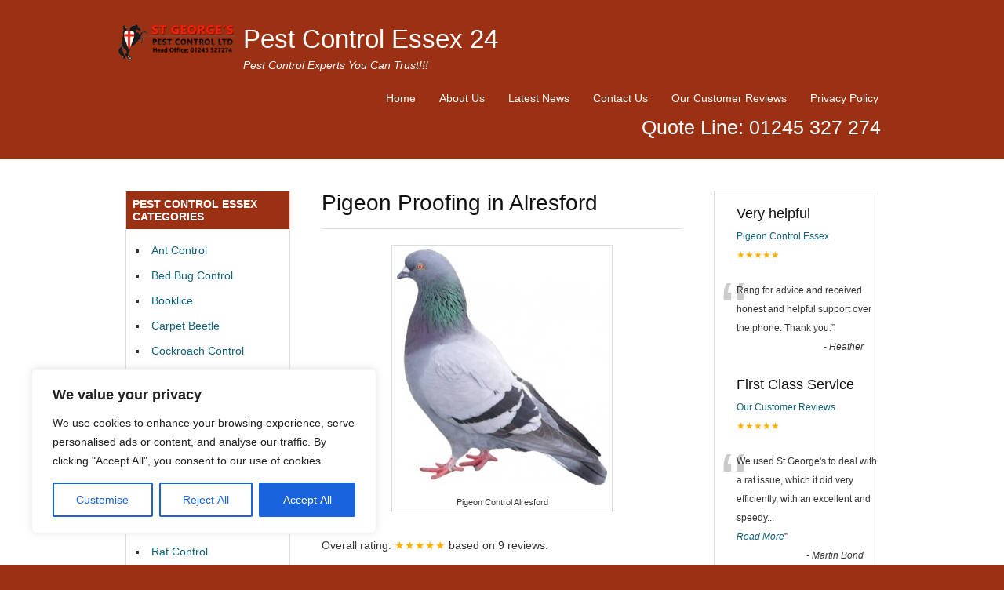

--- FILE ---
content_type: text/html; charset=UTF-8
request_url: https://pestcontrolessex24.co.uk/pigeon-proofing/pigeon-proofing-in-alresford/
body_size: 19478
content:
<!DOCTYPE html>
<html dir="ltr" lang="en-US" prefix="og: https://ogp.me/ns#">
<head>
<meta name="google-site-verification" content="PvaADclm-48uEOV2LetakeWfQmxVWeaBEY0EPX1wvZM" /><meta charset="UTF-8" />
<meta name="viewport" content="width=device-width, initial-scale=1.0">

<link rel="profile" href="http://gmpg.org/xfn/11" />
<link rel="stylesheet" type="text/css" media="all" href="https://pestcontrolessex24.co.uk/wp-content/themes/Tradeprorevised/style.css" />
<link rel="pingback" href="https://pestcontrolessex24.co.uk/xmlrpc.php" />
<!--[if lt IE 9]>
<script src="https://pestcontrolessex24.co.uk/wp-content/themes/Tradeprorevised/html5.js" type="text/javascript"></script>
<![endif]-->
<!--[if lt IE 7]>
<style type="text/css">
#branding{padding:30px 0px 1px 0px;}
ul#menu-main-menu li a{color:#fff;}
</style>
<![endif]-->
	<style>img:is([sizes="auto" i], [sizes^="auto," i]) { contain-intrinsic-size: 3000px 1500px }</style>
	
		<!-- All in One SEO 4.8.1.1 - aioseo.com -->
		<title>Pigeon Proofing in Alresford - Pest Control Essex 24</title>
	<meta name="description" content="At Pigeon Deterrents Alresford we have same day appointments and there are No Call-Out Charges. We also use various methods in Pigeon Control. We use the latest equipment, Pigeon Netting &amp; Pigeon Spiking and advise how to deter Pigeons from your premises in the future." />
	<meta name="robots" content="max-image-preview:large" />
	<link rel="canonical" href="https://pestcontrolessex24.co.uk/pigeon-proofing/pigeon-proofing-in-alresford/" />
	<meta name="generator" content="All in One SEO (AIOSEO) 4.8.1.1" />
		<meta property="og:locale" content="en_US" />
		<meta property="og:site_name" content="Pest Control Essex 24 - Pest Control Experts You Can Trust!!!" />
		<meta property="og:type" content="article" />
		<meta property="og:title" content="Pigeon Proofing in Alresford - Pest Control Essex 24" />
		<meta property="og:description" content="At Pigeon Deterrents Alresford we have same day appointments and there are No Call-Out Charges. We also use various methods in Pigeon Control. We use the latest equipment, Pigeon Netting &amp; Pigeon Spiking and advise how to deter Pigeons from your premises in the future." />
		<meta property="og:url" content="https://pestcontrolessex24.co.uk/pigeon-proofing/pigeon-proofing-in-alresford/" />
		<meta property="article:published_time" content="2017-11-02T07:25:57+00:00" />
		<meta property="article:modified_time" content="2017-11-02T13:05:45+00:00" />
		<meta name="twitter:card" content="summary_large_image" />
		<meta name="twitter:title" content="Pigeon Proofing in Alresford - Pest Control Essex 24" />
		<meta name="twitter:description" content="At Pigeon Deterrents Alresford we have same day appointments and there are No Call-Out Charges. We also use various methods in Pigeon Control. We use the latest equipment, Pigeon Netting &amp; Pigeon Spiking and advise how to deter Pigeons from your premises in the future." />
		<script type="application/ld+json" class="aioseo-schema">
			{"@context":"https:\/\/schema.org","@graph":[{"@type":"BreadcrumbList","@id":"https:\/\/pestcontrolessex24.co.uk\/pigeon-proofing\/pigeon-proofing-in-alresford\/#breadcrumblist","itemListElement":[{"@type":"ListItem","@id":"https:\/\/pestcontrolessex24.co.uk\/#listItem","position":1,"name":"Home","item":"https:\/\/pestcontrolessex24.co.uk\/","nextItem":{"@type":"ListItem","@id":"https:\/\/pestcontrolessex24.co.uk\/pigeon-proofing\/#listItem","name":"Pigeon Control Essex"}},{"@type":"ListItem","@id":"https:\/\/pestcontrolessex24.co.uk\/pigeon-proofing\/#listItem","position":2,"name":"Pigeon Control Essex","item":"https:\/\/pestcontrolessex24.co.uk\/pigeon-proofing\/","nextItem":{"@type":"ListItem","@id":"https:\/\/pestcontrolessex24.co.uk\/pigeon-proofing\/pigeon-proofing-in-alresford\/#listItem","name":"Pigeon Proofing in Alresford"},"previousItem":{"@type":"ListItem","@id":"https:\/\/pestcontrolessex24.co.uk\/#listItem","name":"Home"}},{"@type":"ListItem","@id":"https:\/\/pestcontrolessex24.co.uk\/pigeon-proofing\/pigeon-proofing-in-alresford\/#listItem","position":3,"name":"Pigeon Proofing in Alresford","previousItem":{"@type":"ListItem","@id":"https:\/\/pestcontrolessex24.co.uk\/pigeon-proofing\/#listItem","name":"Pigeon Control Essex"}}]},{"@type":"Organization","@id":"https:\/\/pestcontrolessex24.co.uk\/#organization","name":"Pest Control Essex 24","description":"Pest Control Experts You Can Trust!!!","url":"https:\/\/pestcontrolessex24.co.uk\/"},{"@type":"WebPage","@id":"https:\/\/pestcontrolessex24.co.uk\/pigeon-proofing\/pigeon-proofing-in-alresford\/#webpage","url":"https:\/\/pestcontrolessex24.co.uk\/pigeon-proofing\/pigeon-proofing-in-alresford\/","name":"Pigeon Proofing in Alresford - Pest Control Essex 24","description":"At Pigeon Deterrents Alresford we have same day appointments and there are No Call-Out Charges. We also use various methods in Pigeon Control. We use the latest equipment, Pigeon Netting & Pigeon Spiking and advise how to deter Pigeons from your premises in the future.","inLanguage":"en-US","isPartOf":{"@id":"https:\/\/pestcontrolessex24.co.uk\/#website"},"breadcrumb":{"@id":"https:\/\/pestcontrolessex24.co.uk\/pigeon-proofing\/pigeon-proofing-in-alresford\/#breadcrumblist"},"datePublished":"2017-11-02T07:25:57+00:00","dateModified":"2017-11-02T13:05:45+00:00"},{"@type":"WebSite","@id":"https:\/\/pestcontrolessex24.co.uk\/#website","url":"https:\/\/pestcontrolessex24.co.uk\/","name":"Pest Control Essex 24 \ud83d\udc01","alternateName":"Pest Control Essex 24","description":"Pest Control Experts You Can Trust!!!","inLanguage":"en-US","publisher":{"@id":"https:\/\/pestcontrolessex24.co.uk\/#organization"}}]}
		</script>
		<!-- All in One SEO -->

<link rel="alternate" type="application/rss+xml" title="Pest Control Essex 24 &raquo; Pigeon Proofing in Alresford Comments Feed" href="https://pestcontrolessex24.co.uk/pigeon-proofing/pigeon-proofing-in-alresford/feed/" />
<script type="text/javascript">
/* <![CDATA[ */
window._wpemojiSettings = {"baseUrl":"https:\/\/s.w.org\/images\/core\/emoji\/15.0.3\/72x72\/","ext":".png","svgUrl":"https:\/\/s.w.org\/images\/core\/emoji\/15.0.3\/svg\/","svgExt":".svg","source":{"concatemoji":"https:\/\/pestcontrolessex24.co.uk\/wp-includes\/js\/wp-emoji-release.min.js?ver=6.7.4"}};
/*! This file is auto-generated */
!function(i,n){var o,s,e;function c(e){try{var t={supportTests:e,timestamp:(new Date).valueOf()};sessionStorage.setItem(o,JSON.stringify(t))}catch(e){}}function p(e,t,n){e.clearRect(0,0,e.canvas.width,e.canvas.height),e.fillText(t,0,0);var t=new Uint32Array(e.getImageData(0,0,e.canvas.width,e.canvas.height).data),r=(e.clearRect(0,0,e.canvas.width,e.canvas.height),e.fillText(n,0,0),new Uint32Array(e.getImageData(0,0,e.canvas.width,e.canvas.height).data));return t.every(function(e,t){return e===r[t]})}function u(e,t,n){switch(t){case"flag":return n(e,"\ud83c\udff3\ufe0f\u200d\u26a7\ufe0f","\ud83c\udff3\ufe0f\u200b\u26a7\ufe0f")?!1:!n(e,"\ud83c\uddfa\ud83c\uddf3","\ud83c\uddfa\u200b\ud83c\uddf3")&&!n(e,"\ud83c\udff4\udb40\udc67\udb40\udc62\udb40\udc65\udb40\udc6e\udb40\udc67\udb40\udc7f","\ud83c\udff4\u200b\udb40\udc67\u200b\udb40\udc62\u200b\udb40\udc65\u200b\udb40\udc6e\u200b\udb40\udc67\u200b\udb40\udc7f");case"emoji":return!n(e,"\ud83d\udc26\u200d\u2b1b","\ud83d\udc26\u200b\u2b1b")}return!1}function f(e,t,n){var r="undefined"!=typeof WorkerGlobalScope&&self instanceof WorkerGlobalScope?new OffscreenCanvas(300,150):i.createElement("canvas"),a=r.getContext("2d",{willReadFrequently:!0}),o=(a.textBaseline="top",a.font="600 32px Arial",{});return e.forEach(function(e){o[e]=t(a,e,n)}),o}function t(e){var t=i.createElement("script");t.src=e,t.defer=!0,i.head.appendChild(t)}"undefined"!=typeof Promise&&(o="wpEmojiSettingsSupports",s=["flag","emoji"],n.supports={everything:!0,everythingExceptFlag:!0},e=new Promise(function(e){i.addEventListener("DOMContentLoaded",e,{once:!0})}),new Promise(function(t){var n=function(){try{var e=JSON.parse(sessionStorage.getItem(o));if("object"==typeof e&&"number"==typeof e.timestamp&&(new Date).valueOf()<e.timestamp+604800&&"object"==typeof e.supportTests)return e.supportTests}catch(e){}return null}();if(!n){if("undefined"!=typeof Worker&&"undefined"!=typeof OffscreenCanvas&&"undefined"!=typeof URL&&URL.createObjectURL&&"undefined"!=typeof Blob)try{var e="postMessage("+f.toString()+"("+[JSON.stringify(s),u.toString(),p.toString()].join(",")+"));",r=new Blob([e],{type:"text/javascript"}),a=new Worker(URL.createObjectURL(r),{name:"wpTestEmojiSupports"});return void(a.onmessage=function(e){c(n=e.data),a.terminate(),t(n)})}catch(e){}c(n=f(s,u,p))}t(n)}).then(function(e){for(var t in e)n.supports[t]=e[t],n.supports.everything=n.supports.everything&&n.supports[t],"flag"!==t&&(n.supports.everythingExceptFlag=n.supports.everythingExceptFlag&&n.supports[t]);n.supports.everythingExceptFlag=n.supports.everythingExceptFlag&&!n.supports.flag,n.DOMReady=!1,n.readyCallback=function(){n.DOMReady=!0}}).then(function(){return e}).then(function(){var e;n.supports.everything||(n.readyCallback(),(e=n.source||{}).concatemoji?t(e.concatemoji):e.wpemoji&&e.twemoji&&(t(e.twemoji),t(e.wpemoji)))}))}((window,document),window._wpemojiSettings);
/* ]]> */
</script>
<link rel='stylesheet' id='easySlides.default-css' href='https://pestcontrolessex24.co.uk/wp-content/themes/Tradeprorevised/js/jQuery.easySlides/css/easySlides.default.min.css?ver=6.7.4' type='text/css' media='all' />
<link rel='stylesheet' id='cf7ic_style-css' href='https://pestcontrolessex24.co.uk/wp-content/plugins/contact-form-7-image-captcha/css/cf7ic-style.css?ver=3.3.7' type='text/css' media='all' />
<style id='wp-emoji-styles-inline-css' type='text/css'>

	img.wp-smiley, img.emoji {
		display: inline !important;
		border: none !important;
		box-shadow: none !important;
		height: 1em !important;
		width: 1em !important;
		margin: 0 0.07em !important;
		vertical-align: -0.1em !important;
		background: none !important;
		padding: 0 !important;
	}
</style>
<link rel='stylesheet' id='wp-block-library-css' href='https://pestcontrolessex24.co.uk/wp-includes/css/dist/block-library/style.min.css?ver=6.7.4' type='text/css' media='all' />
<style id='classic-theme-styles-inline-css' type='text/css'>
/*! This file is auto-generated */
.wp-block-button__link{color:#fff;background-color:#32373c;border-radius:9999px;box-shadow:none;text-decoration:none;padding:calc(.667em + 2px) calc(1.333em + 2px);font-size:1.125em}.wp-block-file__button{background:#32373c;color:#fff;text-decoration:none}
</style>
<style id='global-styles-inline-css' type='text/css'>
:root{--wp--preset--aspect-ratio--square: 1;--wp--preset--aspect-ratio--4-3: 4/3;--wp--preset--aspect-ratio--3-4: 3/4;--wp--preset--aspect-ratio--3-2: 3/2;--wp--preset--aspect-ratio--2-3: 2/3;--wp--preset--aspect-ratio--16-9: 16/9;--wp--preset--aspect-ratio--9-16: 9/16;--wp--preset--color--black: #000000;--wp--preset--color--cyan-bluish-gray: #abb8c3;--wp--preset--color--white: #ffffff;--wp--preset--color--pale-pink: #f78da7;--wp--preset--color--vivid-red: #cf2e2e;--wp--preset--color--luminous-vivid-orange: #ff6900;--wp--preset--color--luminous-vivid-amber: #fcb900;--wp--preset--color--light-green-cyan: #7bdcb5;--wp--preset--color--vivid-green-cyan: #00d084;--wp--preset--color--pale-cyan-blue: #8ed1fc;--wp--preset--color--vivid-cyan-blue: #0693e3;--wp--preset--color--vivid-purple: #9b51e0;--wp--preset--gradient--vivid-cyan-blue-to-vivid-purple: linear-gradient(135deg,rgba(6,147,227,1) 0%,rgb(155,81,224) 100%);--wp--preset--gradient--light-green-cyan-to-vivid-green-cyan: linear-gradient(135deg,rgb(122,220,180) 0%,rgb(0,208,130) 100%);--wp--preset--gradient--luminous-vivid-amber-to-luminous-vivid-orange: linear-gradient(135deg,rgba(252,185,0,1) 0%,rgba(255,105,0,1) 100%);--wp--preset--gradient--luminous-vivid-orange-to-vivid-red: linear-gradient(135deg,rgba(255,105,0,1) 0%,rgb(207,46,46) 100%);--wp--preset--gradient--very-light-gray-to-cyan-bluish-gray: linear-gradient(135deg,rgb(238,238,238) 0%,rgb(169,184,195) 100%);--wp--preset--gradient--cool-to-warm-spectrum: linear-gradient(135deg,rgb(74,234,220) 0%,rgb(151,120,209) 20%,rgb(207,42,186) 40%,rgb(238,44,130) 60%,rgb(251,105,98) 80%,rgb(254,248,76) 100%);--wp--preset--gradient--blush-light-purple: linear-gradient(135deg,rgb(255,206,236) 0%,rgb(152,150,240) 100%);--wp--preset--gradient--blush-bordeaux: linear-gradient(135deg,rgb(254,205,165) 0%,rgb(254,45,45) 50%,rgb(107,0,62) 100%);--wp--preset--gradient--luminous-dusk: linear-gradient(135deg,rgb(255,203,112) 0%,rgb(199,81,192) 50%,rgb(65,88,208) 100%);--wp--preset--gradient--pale-ocean: linear-gradient(135deg,rgb(255,245,203) 0%,rgb(182,227,212) 50%,rgb(51,167,181) 100%);--wp--preset--gradient--electric-grass: linear-gradient(135deg,rgb(202,248,128) 0%,rgb(113,206,126) 100%);--wp--preset--gradient--midnight: linear-gradient(135deg,rgb(2,3,129) 0%,rgb(40,116,252) 100%);--wp--preset--font-size--small: 13px;--wp--preset--font-size--medium: 20px;--wp--preset--font-size--large: 36px;--wp--preset--font-size--x-large: 42px;--wp--preset--spacing--20: 0.44rem;--wp--preset--spacing--30: 0.67rem;--wp--preset--spacing--40: 1rem;--wp--preset--spacing--50: 1.5rem;--wp--preset--spacing--60: 2.25rem;--wp--preset--spacing--70: 3.38rem;--wp--preset--spacing--80: 5.06rem;--wp--preset--shadow--natural: 6px 6px 9px rgba(0, 0, 0, 0.2);--wp--preset--shadow--deep: 12px 12px 50px rgba(0, 0, 0, 0.4);--wp--preset--shadow--sharp: 6px 6px 0px rgba(0, 0, 0, 0.2);--wp--preset--shadow--outlined: 6px 6px 0px -3px rgba(255, 255, 255, 1), 6px 6px rgba(0, 0, 0, 1);--wp--preset--shadow--crisp: 6px 6px 0px rgba(0, 0, 0, 1);}:where(.is-layout-flex){gap: 0.5em;}:where(.is-layout-grid){gap: 0.5em;}body .is-layout-flex{display: flex;}.is-layout-flex{flex-wrap: wrap;align-items: center;}.is-layout-flex > :is(*, div){margin: 0;}body .is-layout-grid{display: grid;}.is-layout-grid > :is(*, div){margin: 0;}:where(.wp-block-columns.is-layout-flex){gap: 2em;}:where(.wp-block-columns.is-layout-grid){gap: 2em;}:where(.wp-block-post-template.is-layout-flex){gap: 1.25em;}:where(.wp-block-post-template.is-layout-grid){gap: 1.25em;}.has-black-color{color: var(--wp--preset--color--black) !important;}.has-cyan-bluish-gray-color{color: var(--wp--preset--color--cyan-bluish-gray) !important;}.has-white-color{color: var(--wp--preset--color--white) !important;}.has-pale-pink-color{color: var(--wp--preset--color--pale-pink) !important;}.has-vivid-red-color{color: var(--wp--preset--color--vivid-red) !important;}.has-luminous-vivid-orange-color{color: var(--wp--preset--color--luminous-vivid-orange) !important;}.has-luminous-vivid-amber-color{color: var(--wp--preset--color--luminous-vivid-amber) !important;}.has-light-green-cyan-color{color: var(--wp--preset--color--light-green-cyan) !important;}.has-vivid-green-cyan-color{color: var(--wp--preset--color--vivid-green-cyan) !important;}.has-pale-cyan-blue-color{color: var(--wp--preset--color--pale-cyan-blue) !important;}.has-vivid-cyan-blue-color{color: var(--wp--preset--color--vivid-cyan-blue) !important;}.has-vivid-purple-color{color: var(--wp--preset--color--vivid-purple) !important;}.has-black-background-color{background-color: var(--wp--preset--color--black) !important;}.has-cyan-bluish-gray-background-color{background-color: var(--wp--preset--color--cyan-bluish-gray) !important;}.has-white-background-color{background-color: var(--wp--preset--color--white) !important;}.has-pale-pink-background-color{background-color: var(--wp--preset--color--pale-pink) !important;}.has-vivid-red-background-color{background-color: var(--wp--preset--color--vivid-red) !important;}.has-luminous-vivid-orange-background-color{background-color: var(--wp--preset--color--luminous-vivid-orange) !important;}.has-luminous-vivid-amber-background-color{background-color: var(--wp--preset--color--luminous-vivid-amber) !important;}.has-light-green-cyan-background-color{background-color: var(--wp--preset--color--light-green-cyan) !important;}.has-vivid-green-cyan-background-color{background-color: var(--wp--preset--color--vivid-green-cyan) !important;}.has-pale-cyan-blue-background-color{background-color: var(--wp--preset--color--pale-cyan-blue) !important;}.has-vivid-cyan-blue-background-color{background-color: var(--wp--preset--color--vivid-cyan-blue) !important;}.has-vivid-purple-background-color{background-color: var(--wp--preset--color--vivid-purple) !important;}.has-black-border-color{border-color: var(--wp--preset--color--black) !important;}.has-cyan-bluish-gray-border-color{border-color: var(--wp--preset--color--cyan-bluish-gray) !important;}.has-white-border-color{border-color: var(--wp--preset--color--white) !important;}.has-pale-pink-border-color{border-color: var(--wp--preset--color--pale-pink) !important;}.has-vivid-red-border-color{border-color: var(--wp--preset--color--vivid-red) !important;}.has-luminous-vivid-orange-border-color{border-color: var(--wp--preset--color--luminous-vivid-orange) !important;}.has-luminous-vivid-amber-border-color{border-color: var(--wp--preset--color--luminous-vivid-amber) !important;}.has-light-green-cyan-border-color{border-color: var(--wp--preset--color--light-green-cyan) !important;}.has-vivid-green-cyan-border-color{border-color: var(--wp--preset--color--vivid-green-cyan) !important;}.has-pale-cyan-blue-border-color{border-color: var(--wp--preset--color--pale-cyan-blue) !important;}.has-vivid-cyan-blue-border-color{border-color: var(--wp--preset--color--vivid-cyan-blue) !important;}.has-vivid-purple-border-color{border-color: var(--wp--preset--color--vivid-purple) !important;}.has-vivid-cyan-blue-to-vivid-purple-gradient-background{background: var(--wp--preset--gradient--vivid-cyan-blue-to-vivid-purple) !important;}.has-light-green-cyan-to-vivid-green-cyan-gradient-background{background: var(--wp--preset--gradient--light-green-cyan-to-vivid-green-cyan) !important;}.has-luminous-vivid-amber-to-luminous-vivid-orange-gradient-background{background: var(--wp--preset--gradient--luminous-vivid-amber-to-luminous-vivid-orange) !important;}.has-luminous-vivid-orange-to-vivid-red-gradient-background{background: var(--wp--preset--gradient--luminous-vivid-orange-to-vivid-red) !important;}.has-very-light-gray-to-cyan-bluish-gray-gradient-background{background: var(--wp--preset--gradient--very-light-gray-to-cyan-bluish-gray) !important;}.has-cool-to-warm-spectrum-gradient-background{background: var(--wp--preset--gradient--cool-to-warm-spectrum) !important;}.has-blush-light-purple-gradient-background{background: var(--wp--preset--gradient--blush-light-purple) !important;}.has-blush-bordeaux-gradient-background{background: var(--wp--preset--gradient--blush-bordeaux) !important;}.has-luminous-dusk-gradient-background{background: var(--wp--preset--gradient--luminous-dusk) !important;}.has-pale-ocean-gradient-background{background: var(--wp--preset--gradient--pale-ocean) !important;}.has-electric-grass-gradient-background{background: var(--wp--preset--gradient--electric-grass) !important;}.has-midnight-gradient-background{background: var(--wp--preset--gradient--midnight) !important;}.has-small-font-size{font-size: var(--wp--preset--font-size--small) !important;}.has-medium-font-size{font-size: var(--wp--preset--font-size--medium) !important;}.has-large-font-size{font-size: var(--wp--preset--font-size--large) !important;}.has-x-large-font-size{font-size: var(--wp--preset--font-size--x-large) !important;}
:where(.wp-block-post-template.is-layout-flex){gap: 1.25em;}:where(.wp-block-post-template.is-layout-grid){gap: 1.25em;}
:where(.wp-block-columns.is-layout-flex){gap: 2em;}:where(.wp-block-columns.is-layout-grid){gap: 2em;}
:root :where(.wp-block-pullquote){font-size: 1.5em;line-height: 1.6;}
</style>
<link rel='stylesheet' id='contact-form-7-css' href='https://pestcontrolessex24.co.uk/wp-content/plugins/contact-form-7/includes/css/styles.css?ver=6.0.5' type='text/css' media='all' />
<link rel='stylesheet' id='dashicons-css' href='https://pestcontrolessex24.co.uk/wp-includes/css/dashicons.min.css?ver=6.7.4' type='text/css' media='all' />
<link rel='stylesheet' id='rpt-css' href='https://pestcontrolessex24.co.uk/wp-content/plugins/dk-pricr-responsive-pricing-table/inc/css/rpt_style.min.css?ver=5.1.12' type='text/css' media='all' />
<link rel='stylesheet' id='rich-reviews-css' href='https://pestcontrolessex24.co.uk/wp-content/plugins/rich-reviews/css/rich-reviews.css?ver=6.7.4' type='text/css' media='all' />
<script type="text/javascript" src="https://pestcontrolessex24.co.uk/wp-includes/js/jquery/jquery.min.js?ver=3.7.1" id="jquery-core-js"></script>
<script type="text/javascript" src="https://pestcontrolessex24.co.uk/wp-includes/js/jquery/jquery-migrate.min.js?ver=3.4.1" id="jquery-migrate-js"></script>
<script type="text/javascript" src="https://pestcontrolessex24.co.uk/wp-content/themes/Tradeprorevised/js/superfish.js?ver=6.7.4" id="superfish-js"></script>
<script type="text/javascript" src="https://pestcontrolessex24.co.uk/wp-content/themes/Tradeprorevised/js/jquery.fader.js?ver=6.7.4" id="fader-js"></script>
<script type="text/javascript" src="https://pestcontrolessex24.co.uk/wp-content/themes/Tradeprorevised/js/jQuery.easySlides/js/jquery.easyslides.min.v1.1.js?ver=6.7.4" id="slider-js"></script>
<script type="text/javascript" id="cookie-law-info-js-extra">
/* <![CDATA[ */
var _ckyConfig = {"_ipData":[],"_assetsURL":"https:\/\/pestcontrolessex24.co.uk\/wp-content\/plugins\/cookie-law-info\/lite\/frontend\/images\/","_publicURL":"https:\/\/pestcontrolessex24.co.uk","_expiry":"365","_categories":[{"name":"Necessary","slug":"necessary","isNecessary":true,"ccpaDoNotSell":true,"cookies":[],"active":true,"defaultConsent":{"gdpr":true,"ccpa":true}},{"name":"Functional","slug":"functional","isNecessary":false,"ccpaDoNotSell":true,"cookies":[],"active":true,"defaultConsent":{"gdpr":false,"ccpa":false}},{"name":"Analytics","slug":"analytics","isNecessary":false,"ccpaDoNotSell":true,"cookies":[],"active":true,"defaultConsent":{"gdpr":false,"ccpa":false}},{"name":"Performance","slug":"performance","isNecessary":false,"ccpaDoNotSell":true,"cookies":[],"active":true,"defaultConsent":{"gdpr":false,"ccpa":false}},{"name":"Advertisement","slug":"advertisement","isNecessary":false,"ccpaDoNotSell":true,"cookies":[],"active":true,"defaultConsent":{"gdpr":false,"ccpa":false}}],"_activeLaw":"gdpr","_rootDomain":"","_block":"1","_showBanner":"1","_bannerConfig":{"settings":{"type":"box","preferenceCenterType":"popup","position":"bottom-left","applicableLaw":"gdpr"},"behaviours":{"reloadBannerOnAccept":false,"loadAnalyticsByDefault":false,"animations":{"onLoad":"animate","onHide":"sticky"}},"config":{"revisitConsent":{"status":true,"tag":"revisit-consent","position":"bottom-left","meta":{"url":"#"},"styles":{"background-color":"#0056A7"},"elements":{"title":{"type":"text","tag":"revisit-consent-title","status":true,"styles":{"color":"#0056a7"}}}},"preferenceCenter":{"toggle":{"status":true,"tag":"detail-category-toggle","type":"toggle","states":{"active":{"styles":{"background-color":"#1863DC"}},"inactive":{"styles":{"background-color":"#D0D5D2"}}}}},"categoryPreview":{"status":false,"toggle":{"status":true,"tag":"detail-category-preview-toggle","type":"toggle","states":{"active":{"styles":{"background-color":"#1863DC"}},"inactive":{"styles":{"background-color":"#D0D5D2"}}}}},"videoPlaceholder":{"status":true,"styles":{"background-color":"#000000","border-color":"#000000","color":"#ffffff"}},"readMore":{"status":false,"tag":"readmore-button","type":"link","meta":{"noFollow":true,"newTab":true},"styles":{"color":"#1863DC","background-color":"transparent","border-color":"transparent"}},"auditTable":{"status":true},"optOption":{"status":true,"toggle":{"status":true,"tag":"optout-option-toggle","type":"toggle","states":{"active":{"styles":{"background-color":"#1863dc"}},"inactive":{"styles":{"background-color":"#FFFFFF"}}}}}}},"_version":"3.2.8","_logConsent":"1","_tags":[{"tag":"accept-button","styles":{"color":"#FFFFFF","background-color":"#1863DC","border-color":"#1863DC"}},{"tag":"reject-button","styles":{"color":"#1863DC","background-color":"transparent","border-color":"#1863DC"}},{"tag":"settings-button","styles":{"color":"#1863DC","background-color":"transparent","border-color":"#1863DC"}},{"tag":"readmore-button","styles":{"color":"#1863DC","background-color":"transparent","border-color":"transparent"}},{"tag":"donotsell-button","styles":{"color":"#1863DC","background-color":"transparent","border-color":"transparent"}},{"tag":"accept-button","styles":{"color":"#FFFFFF","background-color":"#1863DC","border-color":"#1863DC"}},{"tag":"revisit-consent","styles":{"background-color":"#0056A7"}}],"_shortCodes":[{"key":"cky_readmore","content":"<a href=\"#\" class=\"cky-policy\" aria-label=\"Cookie Policy\" target=\"_blank\" rel=\"noopener\" data-cky-tag=\"readmore-button\">Cookie Policy<\/a>","tag":"readmore-button","status":false,"attributes":{"rel":"nofollow","target":"_blank"}},{"key":"cky_show_desc","content":"<button class=\"cky-show-desc-btn\" data-cky-tag=\"show-desc-button\" aria-label=\"Show more\">Show more<\/button>","tag":"show-desc-button","status":true,"attributes":[]},{"key":"cky_hide_desc","content":"<button class=\"cky-show-desc-btn\" data-cky-tag=\"hide-desc-button\" aria-label=\"Show less\">Show less<\/button>","tag":"hide-desc-button","status":true,"attributes":[]},{"key":"cky_category_toggle_label","content":"[cky_{{status}}_category_label] [cky_preference_{{category_slug}}_title]","tag":"","status":true,"attributes":[]},{"key":"cky_enable_category_label","content":"Enable","tag":"","status":true,"attributes":[]},{"key":"cky_disable_category_label","content":"Disable","tag":"","status":true,"attributes":[]},{"key":"cky_video_placeholder","content":"<div class=\"video-placeholder-normal\" data-cky-tag=\"video-placeholder\" id=\"[UNIQUEID]\"><p class=\"video-placeholder-text-normal\" data-cky-tag=\"placeholder-title\">Please accept cookies to access this content<\/p><\/div>","tag":"","status":true,"attributes":[]},{"key":"cky_enable_optout_label","content":"Enable","tag":"","status":true,"attributes":[]},{"key":"cky_disable_optout_label","content":"Disable","tag":"","status":true,"attributes":[]},{"key":"cky_optout_toggle_label","content":"[cky_{{status}}_optout_label] [cky_optout_option_title]","tag":"","status":true,"attributes":[]},{"key":"cky_optout_option_title","content":"Do Not Sell or Share My Personal Information","tag":"","status":true,"attributes":[]},{"key":"cky_optout_close_label","content":"Close","tag":"","status":true,"attributes":[]}],"_rtl":"","_language":"en","_providersToBlock":[]};
var _ckyStyles = {"css":".cky-overlay{background: #000000; opacity: 0.4; position: fixed; top: 0; left: 0; width: 100%; height: 100%; z-index: 99999999;}.cky-hide{display: none;}.cky-btn-revisit-wrapper{display: flex; align-items: center; justify-content: center; background: #0056a7; width: 45px; height: 45px; border-radius: 50%; position: fixed; z-index: 999999; cursor: pointer;}.cky-revisit-bottom-left{bottom: 15px; left: 15px;}.cky-revisit-bottom-right{bottom: 15px; right: 15px;}.cky-btn-revisit-wrapper .cky-btn-revisit{display: flex; align-items: center; justify-content: center; background: none; border: none; cursor: pointer; position: relative; margin: 0; padding: 0;}.cky-btn-revisit-wrapper .cky-btn-revisit img{max-width: fit-content; margin: 0; height: 30px; width: 30px;}.cky-revisit-bottom-left:hover::before{content: attr(data-tooltip); position: absolute; background: #4e4b66; color: #ffffff; left: calc(100% + 7px); font-size: 12px; line-height: 16px; width: max-content; padding: 4px 8px; border-radius: 4px;}.cky-revisit-bottom-left:hover::after{position: absolute; content: \"\"; border: 5px solid transparent; left: calc(100% + 2px); border-left-width: 0; border-right-color: #4e4b66;}.cky-revisit-bottom-right:hover::before{content: attr(data-tooltip); position: absolute; background: #4e4b66; color: #ffffff; right: calc(100% + 7px); font-size: 12px; line-height: 16px; width: max-content; padding: 4px 8px; border-radius: 4px;}.cky-revisit-bottom-right:hover::after{position: absolute; content: \"\"; border: 5px solid transparent; right: calc(100% + 2px); border-right-width: 0; border-left-color: #4e4b66;}.cky-revisit-hide{display: none;}.cky-consent-container{position: fixed; width: 440px; box-sizing: border-box; z-index: 9999999; border-radius: 6px;}.cky-consent-container .cky-consent-bar{background: #ffffff; border: 1px solid; padding: 20px 26px; box-shadow: 0 -1px 10px 0 #acabab4d; border-radius: 6px;}.cky-box-bottom-left{bottom: 40px; left: 40px;}.cky-box-bottom-right{bottom: 40px; right: 40px;}.cky-box-top-left{top: 40px; left: 40px;}.cky-box-top-right{top: 40px; right: 40px;}.cky-custom-brand-logo-wrapper .cky-custom-brand-logo{width: 100px; height: auto; margin: 0 0 12px 0;}.cky-notice .cky-title{color: #212121; font-weight: 700; font-size: 18px; line-height: 24px; margin: 0 0 12px 0;}.cky-notice-des *,.cky-preference-content-wrapper *,.cky-accordion-header-des *,.cky-gpc-wrapper .cky-gpc-desc *{font-size: 14px;}.cky-notice-des{color: #212121; font-size: 14px; line-height: 24px; font-weight: 400;}.cky-notice-des img{height: 25px; width: 25px;}.cky-consent-bar .cky-notice-des p,.cky-gpc-wrapper .cky-gpc-desc p,.cky-preference-body-wrapper .cky-preference-content-wrapper p,.cky-accordion-header-wrapper .cky-accordion-header-des p,.cky-cookie-des-table li div:last-child p{color: inherit; margin-top: 0; overflow-wrap: break-word;}.cky-notice-des P:last-child,.cky-preference-content-wrapper p:last-child,.cky-cookie-des-table li div:last-child p:last-child,.cky-gpc-wrapper .cky-gpc-desc p:last-child{margin-bottom: 0;}.cky-notice-des a.cky-policy,.cky-notice-des button.cky-policy{font-size: 14px; color: #1863dc; white-space: nowrap; cursor: pointer; background: transparent; border: 1px solid; text-decoration: underline;}.cky-notice-des button.cky-policy{padding: 0;}.cky-notice-des a.cky-policy:focus-visible,.cky-notice-des button.cky-policy:focus-visible,.cky-preference-content-wrapper .cky-show-desc-btn:focus-visible,.cky-accordion-header .cky-accordion-btn:focus-visible,.cky-preference-header .cky-btn-close:focus-visible,.cky-switch input[type=\"checkbox\"]:focus-visible,.cky-footer-wrapper a:focus-visible,.cky-btn:focus-visible{outline: 2px solid #1863dc; outline-offset: 2px;}.cky-btn:focus:not(:focus-visible),.cky-accordion-header .cky-accordion-btn:focus:not(:focus-visible),.cky-preference-content-wrapper .cky-show-desc-btn:focus:not(:focus-visible),.cky-btn-revisit-wrapper .cky-btn-revisit:focus:not(:focus-visible),.cky-preference-header .cky-btn-close:focus:not(:focus-visible),.cky-consent-bar .cky-banner-btn-close:focus:not(:focus-visible){outline: 0;}button.cky-show-desc-btn:not(:hover):not(:active){color: #1863dc; background: transparent;}button.cky-accordion-btn:not(:hover):not(:active),button.cky-banner-btn-close:not(:hover):not(:active),button.cky-btn-revisit:not(:hover):not(:active),button.cky-btn-close:not(:hover):not(:active){background: transparent;}.cky-consent-bar button:hover,.cky-modal.cky-modal-open button:hover,.cky-consent-bar button:focus,.cky-modal.cky-modal-open button:focus{text-decoration: none;}.cky-notice-btn-wrapper{display: flex; justify-content: flex-start; align-items: center; flex-wrap: wrap; margin-top: 16px;}.cky-notice-btn-wrapper .cky-btn{text-shadow: none; box-shadow: none;}.cky-btn{flex: auto; max-width: 100%; font-size: 14px; font-family: inherit; line-height: 24px; padding: 8px; font-weight: 500; margin: 0 8px 0 0; border-radius: 2px; cursor: pointer; text-align: center; text-transform: none; min-height: 0;}.cky-btn:hover{opacity: 0.8;}.cky-btn-customize{color: #1863dc; background: transparent; border: 2px solid #1863dc;}.cky-btn-reject{color: #1863dc; background: transparent; border: 2px solid #1863dc;}.cky-btn-accept{background: #1863dc; color: #ffffff; border: 2px solid #1863dc;}.cky-btn:last-child{margin-right: 0;}@media (max-width: 576px){.cky-box-bottom-left{bottom: 0; left: 0;}.cky-box-bottom-right{bottom: 0; right: 0;}.cky-box-top-left{top: 0; left: 0;}.cky-box-top-right{top: 0; right: 0;}}@media (max-width: 440px){.cky-box-bottom-left, .cky-box-bottom-right, .cky-box-top-left, .cky-box-top-right{width: 100%; max-width: 100%;}.cky-consent-container .cky-consent-bar{padding: 20px 0;}.cky-custom-brand-logo-wrapper, .cky-notice .cky-title, .cky-notice-des, .cky-notice-btn-wrapper{padding: 0 24px;}.cky-notice-des{max-height: 40vh; overflow-y: scroll;}.cky-notice-btn-wrapper{flex-direction: column; margin-top: 0;}.cky-btn{width: 100%; margin: 10px 0 0 0;}.cky-notice-btn-wrapper .cky-btn-customize{order: 2;}.cky-notice-btn-wrapper .cky-btn-reject{order: 3;}.cky-notice-btn-wrapper .cky-btn-accept{order: 1; margin-top: 16px;}}@media (max-width: 352px){.cky-notice .cky-title{font-size: 16px;}.cky-notice-des *{font-size: 12px;}.cky-notice-des, .cky-btn{font-size: 12px;}}.cky-modal.cky-modal-open{display: flex; visibility: visible; -webkit-transform: translate(-50%, -50%); -moz-transform: translate(-50%, -50%); -ms-transform: translate(-50%, -50%); -o-transform: translate(-50%, -50%); transform: translate(-50%, -50%); top: 50%; left: 50%; transition: all 1s ease;}.cky-modal{box-shadow: 0 32px 68px rgba(0, 0, 0, 0.3); margin: 0 auto; position: fixed; max-width: 100%; background: #ffffff; top: 50%; box-sizing: border-box; border-radius: 6px; z-index: 999999999; color: #212121; -webkit-transform: translate(-50%, 100%); -moz-transform: translate(-50%, 100%); -ms-transform: translate(-50%, 100%); -o-transform: translate(-50%, 100%); transform: translate(-50%, 100%); visibility: hidden; transition: all 0s ease;}.cky-preference-center{max-height: 79vh; overflow: hidden; width: 845px; overflow: hidden; flex: 1 1 0; display: flex; flex-direction: column; border-radius: 6px;}.cky-preference-header{display: flex; align-items: center; justify-content: space-between; padding: 22px 24px; border-bottom: 1px solid;}.cky-preference-header .cky-preference-title{font-size: 18px; font-weight: 700; line-height: 24px;}.cky-preference-header .cky-btn-close{margin: 0; cursor: pointer; vertical-align: middle; padding: 0; background: none; border: none; width: auto; height: auto; min-height: 0; line-height: 0; text-shadow: none; box-shadow: none;}.cky-preference-header .cky-btn-close img{margin: 0; height: 10px; width: 10px;}.cky-preference-body-wrapper{padding: 0 24px; flex: 1; overflow: auto; box-sizing: border-box;}.cky-preference-content-wrapper,.cky-gpc-wrapper .cky-gpc-desc{font-size: 14px; line-height: 24px; font-weight: 400; padding: 12px 0;}.cky-preference-content-wrapper{border-bottom: 1px solid;}.cky-preference-content-wrapper img{height: 25px; width: 25px;}.cky-preference-content-wrapper .cky-show-desc-btn{font-size: 14px; font-family: inherit; color: #1863dc; text-decoration: none; line-height: 24px; padding: 0; margin: 0; white-space: nowrap; cursor: pointer; background: transparent; border-color: transparent; text-transform: none; min-height: 0; text-shadow: none; box-shadow: none;}.cky-accordion-wrapper{margin-bottom: 10px;}.cky-accordion{border-bottom: 1px solid;}.cky-accordion:last-child{border-bottom: none;}.cky-accordion .cky-accordion-item{display: flex; margin-top: 10px;}.cky-accordion .cky-accordion-body{display: none;}.cky-accordion.cky-accordion-active .cky-accordion-body{display: block; padding: 0 22px; margin-bottom: 16px;}.cky-accordion-header-wrapper{cursor: pointer; width: 100%;}.cky-accordion-item .cky-accordion-header{display: flex; justify-content: space-between; align-items: center;}.cky-accordion-header .cky-accordion-btn{font-size: 16px; font-family: inherit; color: #212121; line-height: 24px; background: none; border: none; font-weight: 700; padding: 0; margin: 0; cursor: pointer; text-transform: none; min-height: 0; text-shadow: none; box-shadow: none;}.cky-accordion-header .cky-always-active{color: #008000; font-weight: 600; line-height: 24px; font-size: 14px;}.cky-accordion-header-des{font-size: 14px; line-height: 24px; margin: 10px 0 16px 0;}.cky-accordion-chevron{margin-right: 22px; position: relative; cursor: pointer;}.cky-accordion-chevron-hide{display: none;}.cky-accordion .cky-accordion-chevron i::before{content: \"\"; position: absolute; border-right: 1.4px solid; border-bottom: 1.4px solid; border-color: inherit; height: 6px; width: 6px; -webkit-transform: rotate(-45deg); -moz-transform: rotate(-45deg); -ms-transform: rotate(-45deg); -o-transform: rotate(-45deg); transform: rotate(-45deg); transition: all 0.2s ease-in-out; top: 8px;}.cky-accordion.cky-accordion-active .cky-accordion-chevron i::before{-webkit-transform: rotate(45deg); -moz-transform: rotate(45deg); -ms-transform: rotate(45deg); -o-transform: rotate(45deg); transform: rotate(45deg);}.cky-audit-table{background: #f4f4f4; border-radius: 6px;}.cky-audit-table .cky-empty-cookies-text{color: inherit; font-size: 12px; line-height: 24px; margin: 0; padding: 10px;}.cky-audit-table .cky-cookie-des-table{font-size: 12px; line-height: 24px; font-weight: normal; padding: 15px 10px; border-bottom: 1px solid; border-bottom-color: inherit; margin: 0;}.cky-audit-table .cky-cookie-des-table:last-child{border-bottom: none;}.cky-audit-table .cky-cookie-des-table li{list-style-type: none; display: flex; padding: 3px 0;}.cky-audit-table .cky-cookie-des-table li:first-child{padding-top: 0;}.cky-cookie-des-table li div:first-child{width: 100px; font-weight: 600; word-break: break-word; word-wrap: break-word;}.cky-cookie-des-table li div:last-child{flex: 1; word-break: break-word; word-wrap: break-word; margin-left: 8px;}.cky-footer-shadow{display: block; width: 100%; height: 40px; background: linear-gradient(180deg, rgba(255, 255, 255, 0) 0%, #ffffff 100%); position: absolute; bottom: calc(100% - 1px);}.cky-footer-wrapper{position: relative;}.cky-prefrence-btn-wrapper{display: flex; flex-wrap: wrap; align-items: center; justify-content: center; padding: 22px 24px; border-top: 1px solid;}.cky-prefrence-btn-wrapper .cky-btn{flex: auto; max-width: 100%; text-shadow: none; box-shadow: none;}.cky-btn-preferences{color: #1863dc; background: transparent; border: 2px solid #1863dc;}.cky-preference-header,.cky-preference-body-wrapper,.cky-preference-content-wrapper,.cky-accordion-wrapper,.cky-accordion,.cky-accordion-wrapper,.cky-footer-wrapper,.cky-prefrence-btn-wrapper{border-color: inherit;}@media (max-width: 845px){.cky-modal{max-width: calc(100% - 16px);}}@media (max-width: 576px){.cky-modal{max-width: 100%;}.cky-preference-center{max-height: 100vh;}.cky-prefrence-btn-wrapper{flex-direction: column;}.cky-accordion.cky-accordion-active .cky-accordion-body{padding-right: 0;}.cky-prefrence-btn-wrapper .cky-btn{width: 100%; margin: 10px 0 0 0;}.cky-prefrence-btn-wrapper .cky-btn-reject{order: 3;}.cky-prefrence-btn-wrapper .cky-btn-accept{order: 1; margin-top: 0;}.cky-prefrence-btn-wrapper .cky-btn-preferences{order: 2;}}@media (max-width: 425px){.cky-accordion-chevron{margin-right: 15px;}.cky-notice-btn-wrapper{margin-top: 0;}.cky-accordion.cky-accordion-active .cky-accordion-body{padding: 0 15px;}}@media (max-width: 352px){.cky-preference-header .cky-preference-title{font-size: 16px;}.cky-preference-header{padding: 16px 24px;}.cky-preference-content-wrapper *, .cky-accordion-header-des *{font-size: 12px;}.cky-preference-content-wrapper, .cky-preference-content-wrapper .cky-show-more, .cky-accordion-header .cky-always-active, .cky-accordion-header-des, .cky-preference-content-wrapper .cky-show-desc-btn, .cky-notice-des a.cky-policy{font-size: 12px;}.cky-accordion-header .cky-accordion-btn{font-size: 14px;}}.cky-switch{display: flex;}.cky-switch input[type=\"checkbox\"]{position: relative; width: 44px; height: 24px; margin: 0; background: #d0d5d2; -webkit-appearance: none; border-radius: 50px; cursor: pointer; outline: 0; border: none; top: 0;}.cky-switch input[type=\"checkbox\"]:checked{background: #1863dc;}.cky-switch input[type=\"checkbox\"]:before{position: absolute; content: \"\"; height: 20px; width: 20px; left: 2px; bottom: 2px; border-radius: 50%; background-color: white; -webkit-transition: 0.4s; transition: 0.4s; margin: 0;}.cky-switch input[type=\"checkbox\"]:after{display: none;}.cky-switch input[type=\"checkbox\"]:checked:before{-webkit-transform: translateX(20px); -ms-transform: translateX(20px); transform: translateX(20px);}@media (max-width: 425px){.cky-switch input[type=\"checkbox\"]{width: 38px; height: 21px;}.cky-switch input[type=\"checkbox\"]:before{height: 17px; width: 17px;}.cky-switch input[type=\"checkbox\"]:checked:before{-webkit-transform: translateX(17px); -ms-transform: translateX(17px); transform: translateX(17px);}}.cky-consent-bar .cky-banner-btn-close{position: absolute; right: 9px; top: 5px; background: none; border: none; cursor: pointer; padding: 0; margin: 0; min-height: 0; line-height: 0; height: auto; width: auto; text-shadow: none; box-shadow: none;}.cky-consent-bar .cky-banner-btn-close img{height: 9px; width: 9px; margin: 0;}.cky-notice-group{font-size: 14px; line-height: 24px; font-weight: 400; color: #212121;}.cky-notice-btn-wrapper .cky-btn-do-not-sell{font-size: 14px; line-height: 24px; padding: 6px 0; margin: 0; font-weight: 500; background: none; border-radius: 2px; border: none; cursor: pointer; text-align: left; color: #1863dc; background: transparent; border-color: transparent; box-shadow: none; text-shadow: none;}.cky-consent-bar .cky-banner-btn-close:focus-visible,.cky-notice-btn-wrapper .cky-btn-do-not-sell:focus-visible,.cky-opt-out-btn-wrapper .cky-btn:focus-visible,.cky-opt-out-checkbox-wrapper input[type=\"checkbox\"].cky-opt-out-checkbox:focus-visible{outline: 2px solid #1863dc; outline-offset: 2px;}@media (max-width: 440px){.cky-consent-container{width: 100%;}}@media (max-width: 352px){.cky-notice-des a.cky-policy, .cky-notice-btn-wrapper .cky-btn-do-not-sell{font-size: 12px;}}.cky-opt-out-wrapper{padding: 12px 0;}.cky-opt-out-wrapper .cky-opt-out-checkbox-wrapper{display: flex; align-items: center;}.cky-opt-out-checkbox-wrapper .cky-opt-out-checkbox-label{font-size: 16px; font-weight: 700; line-height: 24px; margin: 0 0 0 12px; cursor: pointer;}.cky-opt-out-checkbox-wrapper input[type=\"checkbox\"].cky-opt-out-checkbox{background-color: #ffffff; border: 1px solid black; width: 20px; height: 18.5px; margin: 0; -webkit-appearance: none; position: relative; display: flex; align-items: center; justify-content: center; border-radius: 2px; cursor: pointer;}.cky-opt-out-checkbox-wrapper input[type=\"checkbox\"].cky-opt-out-checkbox:checked{background-color: #1863dc; border: none;}.cky-opt-out-checkbox-wrapper input[type=\"checkbox\"].cky-opt-out-checkbox:checked::after{left: 6px; bottom: 4px; width: 7px; height: 13px; border: solid #ffffff; border-width: 0 3px 3px 0; border-radius: 2px; -webkit-transform: rotate(45deg); -ms-transform: rotate(45deg); transform: rotate(45deg); content: \"\"; position: absolute; box-sizing: border-box;}.cky-opt-out-checkbox-wrapper.cky-disabled .cky-opt-out-checkbox-label,.cky-opt-out-checkbox-wrapper.cky-disabled input[type=\"checkbox\"].cky-opt-out-checkbox{cursor: no-drop;}.cky-gpc-wrapper{margin: 0 0 0 32px;}.cky-footer-wrapper .cky-opt-out-btn-wrapper{display: flex; flex-wrap: wrap; align-items: center; justify-content: center; padding: 22px 24px;}.cky-opt-out-btn-wrapper .cky-btn{flex: auto; max-width: 100%; text-shadow: none; box-shadow: none;}.cky-opt-out-btn-wrapper .cky-btn-cancel{border: 1px solid #dedfe0; background: transparent; color: #858585;}.cky-opt-out-btn-wrapper .cky-btn-confirm{background: #1863dc; color: #ffffff; border: 1px solid #1863dc;}@media (max-width: 352px){.cky-opt-out-checkbox-wrapper .cky-opt-out-checkbox-label{font-size: 14px;}.cky-gpc-wrapper .cky-gpc-desc, .cky-gpc-wrapper .cky-gpc-desc *{font-size: 12px;}.cky-opt-out-checkbox-wrapper input[type=\"checkbox\"].cky-opt-out-checkbox{width: 16px; height: 16px;}.cky-opt-out-checkbox-wrapper input[type=\"checkbox\"].cky-opt-out-checkbox:checked::after{left: 5px; bottom: 4px; width: 3px; height: 9px;}.cky-gpc-wrapper{margin: 0 0 0 28px;}}.video-placeholder-youtube{background-size: 100% 100%; background-position: center; background-repeat: no-repeat; background-color: #b2b0b059; position: relative; display: flex; align-items: center; justify-content: center; max-width: 100%;}.video-placeholder-text-youtube{text-align: center; align-items: center; padding: 10px 16px; background-color: #000000cc; color: #ffffff; border: 1px solid; border-radius: 2px; cursor: pointer;}.video-placeholder-normal{background-image: url(\"\/wp-content\/plugins\/cookie-law-info\/lite\/frontend\/images\/placeholder.svg\"); background-size: 80px; background-position: center; background-repeat: no-repeat; background-color: #b2b0b059; position: relative; display: flex; align-items: flex-end; justify-content: center; max-width: 100%;}.video-placeholder-text-normal{align-items: center; padding: 10px 16px; text-align: center; border: 1px solid; border-radius: 2px; cursor: pointer;}.cky-rtl{direction: rtl; text-align: right;}.cky-rtl .cky-banner-btn-close{left: 9px; right: auto;}.cky-rtl .cky-notice-btn-wrapper .cky-btn:last-child{margin-right: 8px;}.cky-rtl .cky-notice-btn-wrapper .cky-btn:first-child{margin-right: 0;}.cky-rtl .cky-notice-btn-wrapper{margin-left: 0; margin-right: 15px;}.cky-rtl .cky-prefrence-btn-wrapper .cky-btn{margin-right: 8px;}.cky-rtl .cky-prefrence-btn-wrapper .cky-btn:first-child{margin-right: 0;}.cky-rtl .cky-accordion .cky-accordion-chevron i::before{border: none; border-left: 1.4px solid; border-top: 1.4px solid; left: 12px;}.cky-rtl .cky-accordion.cky-accordion-active .cky-accordion-chevron i::before{-webkit-transform: rotate(-135deg); -moz-transform: rotate(-135deg); -ms-transform: rotate(-135deg); -o-transform: rotate(-135deg); transform: rotate(-135deg);}@media (max-width: 768px){.cky-rtl .cky-notice-btn-wrapper{margin-right: 0;}}@media (max-width: 576px){.cky-rtl .cky-notice-btn-wrapper .cky-btn:last-child{margin-right: 0;}.cky-rtl .cky-prefrence-btn-wrapper .cky-btn{margin-right: 0;}.cky-rtl .cky-accordion.cky-accordion-active .cky-accordion-body{padding: 0 22px 0 0;}}@media (max-width: 425px){.cky-rtl .cky-accordion.cky-accordion-active .cky-accordion-body{padding: 0 15px 0 0;}}.cky-rtl .cky-opt-out-btn-wrapper .cky-btn{margin-right: 12px;}.cky-rtl .cky-opt-out-btn-wrapper .cky-btn:first-child{margin-right: 0;}.cky-rtl .cky-opt-out-checkbox-wrapper .cky-opt-out-checkbox-label{margin: 0 12px 0 0;}"};
/* ]]> */
</script>
<script type="text/javascript" src="https://pestcontrolessex24.co.uk/wp-content/plugins/cookie-law-info/lite/frontend/js/script.min.js?ver=3.2.8" id="cookie-law-info-js"></script>
<script type="text/javascript" src="https://pestcontrolessex24.co.uk/wp-content/plugins/dk-pricr-responsive-pricing-table/inc/js/rpt.min.js?ver=5.1.12" id="rpt-js"></script>
<script type="text/javascript" id="rich-reviews-js-extra">
/* <![CDATA[ */
var php_vars = {"excerpt_length":"150","maybe_some_other_stuff":"Probably Not"};
var translation = {"read_more":"Read More","less":"Less"};
/* ]]> */
</script>
<script type="text/javascript" src="https://pestcontrolessex24.co.uk/wp-content/plugins/rich-reviews/js/rich-reviews.js?ver=6.7.4" id="rich-reviews-js"></script>
<link rel="https://api.w.org/" href="https://pestcontrolessex24.co.uk/wp-json/" /><link rel="alternate" title="JSON" type="application/json" href="https://pestcontrolessex24.co.uk/wp-json/wp/v2/pages/10046" /><link rel="EditURI" type="application/rsd+xml" title="RSD" href="https://pestcontrolessex24.co.uk/xmlrpc.php?rsd" />
<meta name="generator" content="WordPress 6.7.4" />
<link rel='shortlink' href='https://pestcontrolessex24.co.uk/?p=10046' />
<link rel="alternate" title="oEmbed (JSON)" type="application/json+oembed" href="https://pestcontrolessex24.co.uk/wp-json/oembed/1.0/embed?url=https%3A%2F%2Fpestcontrolessex24.co.uk%2Fpigeon-proofing%2Fpigeon-proofing-in-alresford%2F" />
<link rel="alternate" title="oEmbed (XML)" type="text/xml+oembed" href="https://pestcontrolessex24.co.uk/wp-json/oembed/1.0/embed?url=https%3A%2F%2Fpestcontrolessex24.co.uk%2Fpigeon-proofing%2Fpigeon-proofing-in-alresford%2F&#038;format=xml" />
<style id="cky-style-inline">[data-cky-tag]{visibility:hidden;}</style><link rel="icon" href="https://pestcontrolessex24.co.uk/wp-content/uploads/2018/09/cropped-Unknown-32x32.jpeg" sizes="32x32" />
<link rel="icon" href="https://pestcontrolessex24.co.uk/wp-content/uploads/2018/09/cropped-Unknown-192x192.jpeg" sizes="192x192" />
<link rel="apple-touch-icon" href="https://pestcontrolessex24.co.uk/wp-content/uploads/2018/09/cropped-Unknown-180x180.jpeg" />
<meta name="msapplication-TileImage" content="https://pestcontrolessex24.co.uk/wp-content/uploads/2018/09/cropped-Unknown-270x270.jpeg" />
<style type="text/css">
    body,#branding,#colophon,.widget-title{background-color:#9B3112;}
    .widget-title{border :1px solid #9B3112;}
    .menu ul a,#logo #site-title, #logo #site-description,#logo #site-title a,#logo #site-description,
    #colophon #site-generator p,#colophon #site-generator p a,.widget-title,#footer-address h3,
    #footer-address p,#footer-towns-list h3,#footer-towns-list ul,#list-of-towns li a,
    #call-free-number{color:#FFF}
    .menu ul a:hover, .menu ul li.current_page_item, .menu ul li.current_page_parent, .menu ul li.current-menu-item
    {background-color:#9B3112}

</style>
<script type="text/javascript">

  var _gaq = _gaq || [];
  _gaq.push(['_setAccount', 'UA-38649733-1']);
  _gaq.push(['_trackPageview']);

  (function() {
    var ga = document.createElement('script'); ga.type = 'text/javascript'; ga.async = true;
    ga.src = ('https:' == document.location.protocol ? 'https://ssl' : 'http://www') + '.google-analytics.com/ga.js';
    var s = document.getElementsByTagName('script')[0]; s.parentNode.insertBefore(ga, s);
  })();

</script>
</head>
<body class="page-template-default page page-id-10046 page-child parent-pageid-41">
<div id="wrapper">
	<header id="branding" class="header">
    	<div class="col-width">		
			<hgroup id="logo"><img src="https://pestcontrolessex24.co.uk/wp-content/uploads/2019/03/logo.png" />
			<h1 id="site-title"><span><a href="https://pestcontrolessex24.co.uk/" title="Pest Control Essex 24" rel="home">Pest Control Essex 24</a></span></h1>
			<h2 id="site-description">Pest Control Experts You Can Trust!!!</h2>
			</hgroup>
		
      <nav id="navigation">
          	<input class="menu-btn" type="checkbox" id="menu-btn" />
  <label class="menu-icon" for="menu-btn"><span class="navicon"></span></label>
          
                		<h1 class="screen-reader-text">Pest Control Essex Main menu</h1>
		<div class="skip-link screen-reader-text"><a href="#content" title="Skip to content">Skip to content</a></div>
		<div class="menu"><ul id="menu-main" class=""><li id="menu-item-1650" class="menu-item menu-item-type-post_type menu-item-object-page menu-item-home menu-item-1650"><a href="https://pestcontrolessex24.co.uk/">Home</a></li>
<li id="menu-item-1652" class="menu-item menu-item-type-post_type menu-item-object-page menu-item-1652"><a href="https://pestcontrolessex24.co.uk/about-us/">About Us</a></li>
<li id="menu-item-1651" class="menu-item menu-item-type-post_type menu-item-object-page menu-item-1651"><a href="https://pestcontrolessex24.co.uk/latest-news/">Latest News</a></li>
<li id="menu-item-1653" class="menu-item menu-item-type-post_type menu-item-object-page menu-item-1653"><a href="https://pestcontrolessex24.co.uk/contact-us/">Contact Us</a></li>
<li id="menu-item-6897" class="menu-item menu-item-type-post_type menu-item-object-page menu-item-6897"><a href="https://pestcontrolessex24.co.uk/our-customer-reviews/">Our Customer Reviews</a></li>
<li id="menu-item-19958" class="menu-item menu-item-type-post_type menu-item-object-page menu-item-19958"><a href="https://pestcontrolessex24.co.uk/privacy-policy/">Privacy Policy</a></li>
</ul></div>                <h5 id="call-free-number">Quote Line: 01245 327 274</h5>
	</nav><!-- #access -->
    </div>
	</header><!-- #branding -->
	<div id="main">
    	<div class="col-width colmask threecol">
            <div class="colmid">
                <div class="colleft">		<div id="primary" class="col1">
			<div id="content">
								<article id="post-10046" class="post-10046 page type-page status-publish hentry">
					<header class="entry-header">
						<h1 class="entry-title">Pigeon Proofing in Alresford</h1>
					</header><!-- .entry-header -->
					<div class="entry-content">
						<div id="attachment_772" style="width: 278px" class="wp-caption aligncenter"><a href="https://pestcontrolessex24.co.uk/wp-content/uploads/2010/11/pigeon-proofing.jpg"><img fetchpriority="high" decoding="async" aria-describedby="caption-attachment-772" class="size-medium wp-image-772" src="https://pestcontrolessex24.co.uk/wp-content/uploads/2010/11/pigeon-proofing-268x300.jpg" alt="Pigeon Control Alresford" width="268" height="300" srcset="https://pestcontrolessex24.co.uk/wp-content/uploads/2010/11/pigeon-proofing-268x300.jpg 268w, https://pestcontrolessex24.co.uk/wp-content/uploads/2010/11/pigeon-proofing.jpg 371w" sizes="(max-width: 268px) 100vw, 268px" /></a><p id="caption-attachment-772" class="wp-caption-text">Pigeon Control Alresford</p></div>
<p>		<div itemscope itemtype="http://schema.org/Organization">
			<span itemprop="name" style="display:none">Pigeon Proofing in Alresford</span>
						Overall rating:			<span itemprop="aggregateRating" itemscope itemtype="http://schema.org/AggregateRating">
				<span class="stars">
					&#9733;&#9733;&#9733;&#9733;&#9733;				</span>
				<span class="rating" itemprop="ratingValue" style="display: none !important;">
					5				</span> based on				<span class="votes" itemprop="reviewCount">
					9				</span> reviews.				<div style="display:none">
					<span itemprop="bestRating">5</span>
					<span itemprop="worstRating">1</span>
				</div>
			</span>
			<div itemprop="review" itemscope itemtype="http://schema.org/Review">
				<span itemprop="author" itemscope itemtype="https://schema.org/Person" style="display: none;">
					<span itemprop="name">Anonymous</span>
				</span>
			</div>
		</div>
			<style>
		.stars, .rr_star {
			color: #ffaf00;
		}
	</style>
	<br />
At <strong>Pigeon Proofing Alresford</strong>, a part of <a href="https://pestcontrolessex24.co.uk/"><strong>Pest Control Essex</strong></a> we have same day appointments and there are <strong>No Call-Out Charges</strong>. We cover all aspects of Pigeon problems from <strong>Pigeon Netting and Pigeon Spiking</strong> to <strong>Pigeon Control</strong> throughout all Alresford areas. We use the latest equipment and we will talk you through the whole process and advise how to deter pigeons from your premises in the future.</p>
<p><a href="https://pestcontrolessex24.co.uk/"><strong>Pest Control Essex</strong></a> also have a Commercial <strong>Pest Control</strong> unit and all our Controllers are fully qualified and hold all relevant qualifications for both domestic and commercial premises.</p>
<p>You will find our <a href="https://pestcontrolessex24.co.uk/"><strong>Pest Control Essex</strong></a> team helpful and professional and we also work weekends, so if you discover you have a pigeon problem, just pick up the phone and give our helpful team a call today.</p>
<p><strong>Pigeon Proofing Alresford</strong> at <a href="https://pestcontrolessex24.co.uk/"><strong>Pest Control Essex</strong></a> offers you a No 1 Service at prices you can afford!</p>
<p>Call Our <strong>Pigeon Control Team</strong> at <a href="https://pestcontrolessex24.co.uk/"><strong>Pest Control Essex</strong></a> Today On: <strong>01245 327 274</strong>.</p>
<h3>About Pigeons:</h3>
<p><strong>Pigeon Deterrent</strong></p>
<p>Pigeons can become a real nuisance especially if they are residing on or around your property.  Pigeons are becoming increasing in numbers especially in town centres where they have adapted to their artificial cliffs of buildings and are becoming a real pest with their droppings on buildings, pavements and cars etc.</p>
<p>These are called Ferral Pigeons and they are a descent of the Wild Rock Dove, this bird has become semi domesticated and the pigeon is the most serious pest associated with human habitations.</p>
<p>Pigeons rely on food scraps and will be found in droves near to cafe’s, restaurants and other food outlets in busy town centres. These birds also carry many diseases and can be passed from bird to man, many people feed pigeons, but this just encourages them, these birds actually carry more diseases than the brown rat, you would not think about feeding a rat but people do still insist on feeding pigeons, some of the diseases that can be passed on are Salmonella, tuberculosis and ornithosis.</p>
<h3 style="text-align: center;">Please leave a Review about our Service</h3>
<p>&nbsp;</p>
 <span id="state"></span> 		<form action="" method="post" enctype="multipart/form-data" class="rr_review_form" id="fprr_review_form">
            <input type="hidden" id="_wpnonce" name="_wpnonce" value="5058b6c640" /><input type="hidden" name="_wp_http_referer" value="/pigeon-proofing/pigeon-proofing-in-alresford/" />			<input type="hidden" name="rRating" id="rRating" value="0" />
			<table class="form_table">
			
	<tr class="rr_form_row">
		<td class="rr_form_heading rr_required" >
			Name		</td>
		<td class="rr_form_input">
			<span class="form-err"></span>			<input class="rr_small_input" type="text" name="rName" value="" />
		</td>
	</tr>
	<tr class="rr_form_row">
		<td class="rr_form_heading rr_required" >
			Email		</td>
		<td class="rr_form_input">
			<span class="form-err"></span>			<input class="rr_small_input" type="text" name="rEmail" value="" />
		</td>
	</tr>
	<tr class="rr_form_row">
		<td class="rr_form_heading rr_required" >
			Review Title		</td>
		<td class="rr_form_input">
			<span class="form-err"></span>			<input class="rr_small_input" type="text" name="rTitle" value="" />
		</td>
	</tr>
<tr class="rr_form_row">
	<td class="rr_form_heading rr_required">Rating</td>
	<td class="rr_form_input">
		<span class="form-err"></span>		<div class="rr_stars_container">
			<span class="rr_star glyphicon glyphicon-star-empty" id="rr_star_1"></span>
			<span class="rr_star glyphicon glyphicon-star-empty" id="rr_star_2"></span>
			<span class="rr_star glyphicon glyphicon-star-empty" id="rr_star_3"></span>
			<span class="rr_star glyphicon glyphicon-star-empty" id="rr_star_4"></span>
			<span class="rr_star glyphicon glyphicon-star-empty" id="rr_star_5"></span>
		</div>
	</td>
</tr>	<tr class="rr_form_row">
		<td class="rr_form_heading rr_required">
			Review Content		</td>
		<td class="rr_form_input">
			<span class="form-err"></span>			<textarea class="rr_large_input" name="rText" rows="10"></textarea>
		</td>
	</tr>                <tr class="rr_form_row rr-honeydo">
                    <td>
                        <label class="rr-honeydo" for="org"></label>
                    </td>
                    <td>
                        <input class="rr-honeydo" autocomplete="off" type="text" id="org" name="org" placeholder="Your Organization">
                    </td>
                </tr>
				<tr class="rr_form_row">
					<td></td>
					<td class="rr_form_input"><input id="submitReview" name="submitButton" type="submit" value="Submit"/></td>
				</tr>
			</table>
		</form>
	
<p>&nbsp;</p>
																	</div><!-- .entry-content -->
				</article><!-- #post-10046 -->
              </div><!-- #content -->
		</div><!-- #primary -->
		<div id="sidebar-left" class="primary col2">
			<ul class="xoxo">
                            <li id="tradepro_categorieslistwidget-3" class="widget-container TradePro_CategoriesListWidget"><h2 class="widget-title">Pest Control Essex Categories</h2><ul id="widget_categories_list">
    <li id="cat_1"><a href="https://pestcontrolessex24.co.uk/ant-control/">Ant Control</a></li><li id="cat_3"><a href="https://pestcontrolessex24.co.uk/bed-bug-control/">Bed Bug Control</a></li><li id="cat_6"><a href="https://pestcontrolessex24.co.uk/booklice/">Booklice</a></li><li id="cat_7"><a href="https://pestcontrolessex24.co.uk/carpet-beetle/">Carpet Beetle</a></li><li id="cat_8"><a href="https://pestcontrolessex24.co.uk/cockroach-control/">Cockroach Control</a></li><li id="cat_10"><a href="https://pestcontrolessex24.co.uk/commercial-pest-control/">Commercial Pest Control</a></li><li id="cat_11"><a href="https://pestcontrolessex24.co.uk/flea-control/">Flea Control</a></li><li id="cat_23"><a href="https://pestcontrolessex24.co.uk/garden-mole-removal/">Garden Mole Removal</a></li><li id="cat_14"><a href="https://pestcontrolessex24.co.uk/mice-control/">Mice Control</a></li><li id="cat_16"><a href="https://pestcontrolessex24.co.uk/moth-removal/">Moth removal</a></li><li id="cat_21"><a href="https://pestcontrolessex24.co.uk/pest-control/">Pest Control</a></li><li id="cat_17"><a href="https://pestcontrolessex24.co.uk/pigeon-proofing/">Pigeon Proofing</a></li><li id="cat_18"><a href="https://pestcontrolessex24.co.uk/rat-control/">Rat Control</a></li><li id="cat_19"><a href="https://pestcontrolessex24.co.uk/squirrel-control/">Squirrel Control</a></li><li id="cat_20"><a href="https://pestcontrolessex24.co.uk/wasp-nest-removal/">Wasp Nest Removal</a></li></ul>
</li><div class="widget-image"><li id="tradepro_imagewidget-3" class="widget-container TradePro_ImageWidget">     <img src="https://pestcontrolessex24.co.uk/wp-content/uploads/2011/09/BPCA-Logo-Transparent.png" alt=" - Car Servicing Wirral" />
    </li></div><li id="media_image-2" class="widget-container widget_media_image"><a href="https://www.checkatrade.com/StGeorgesPestControl/Reviews.aspx"><img width="200" height="200" src="https://pestcontrolessex24.co.uk/wp-content/uploads/2018/05/Unknown.png" class="image wp-image-20137  attachment-full size-full" alt="Checkatrade Reviews" style="max-width: 100%; height: auto;" decoding="async" srcset="https://pestcontrolessex24.co.uk/wp-content/uploads/2018/05/Unknown.png 200w, https://pestcontrolessex24.co.uk/wp-content/uploads/2018/05/Unknown-150x150.png 150w" sizes="(max-width: 200px) 100vw, 200px" /></a></li><li id="media_image-3" class="widget-container widget_media_image"><img width="225" height="225" src="https://pestcontrolessex24.co.uk/wp-content/uploads/2018/09/Unknown.jpeg" class="image wp-image-20156  attachment-full size-full" alt="" style="max-width: 100%; height: auto;" decoding="async" srcset="https://pestcontrolessex24.co.uk/wp-content/uploads/2018/09/Unknown.jpeg 225w, https://pestcontrolessex24.co.uk/wp-content/uploads/2018/09/Unknown-150x150.jpeg 150w" sizes="(max-width: 225px) 100vw, 225px" /></li><li id="tradepro_serviceslistwidget-3" class="widget-container TradePro_ServicesListWidget"><h2 class="widget-title">Pest Control Essex Services</h2><ul id="widget_services_list">
    <li>We cover all types of pest Control</li>
    <li>All work fully insured</li>
    <li>All technicians are fully trained to industry standards</li>
</ul>
</li><li id="tradepro_servicefeatureswidget-3" class="widget-container TradePro_ServiceFeaturesWidget"><h2 class="widget-title">Why Pest Control Essex?</h2><ul id="why_use_list">
    <li>No Call out fees Day or night</li>
    <li>Genuine 10 minute response to all online enquires</li>
    <li>We only use techniques to prevent damage to property, pets and your family</li>
</ul>
</li><li id="text-6" class="widget-container widget_text">			<div class="textwidget"><ul>
<li>We try and beat any Quote</li>
<li>No Work will ever be undertaken without prior agreement with the customer.</li>
</ul></div>
		</li><li id="media_image-4" class="widget-container widget_media_image"><a href="https://www.facebook.com/St-Georges-Pest-Control-925370720942905/?fref=ts"><img width="153" height="153" src="https://pestcontrolessex24.co.uk/wp-content/uploads/2019/03/facebook.png" class="image wp-image-20163  attachment-full size-full" alt="" style="max-width: 100%; height: auto;" decoding="async" loading="lazy" srcset="https://pestcontrolessex24.co.uk/wp-content/uploads/2019/03/facebook.png 153w, https://pestcontrolessex24.co.uk/wp-content/uploads/2019/03/facebook-150x150.png 150w" sizes="auto, (max-width: 153px) 100vw, 153px" /></a></li><li id="media_image-5" class="widget-container widget_media_image"><img width="300" height="210" src="https://pestcontrolessex24.co.uk/wp-content/uploads/2024/07/Three-Best-Rated-2024-300x210.jpg" class="image wp-image-20986  attachment-medium size-medium" alt="" style="max-width: 100%; height: auto;" decoding="async" loading="lazy" srcset="https://pestcontrolessex24.co.uk/wp-content/uploads/2024/07/Three-Best-Rated-2024-300x210.jpg 300w, https://pestcontrolessex24.co.uk/wp-content/uploads/2024/07/Three-Best-Rated-2024-1024x716.jpg 1024w, https://pestcontrolessex24.co.uk/wp-content/uploads/2024/07/Three-Best-Rated-2024-768x537.jpg 768w, https://pestcontrolessex24.co.uk/wp-content/uploads/2024/07/Three-Best-Rated-2024-1536x1074.jpg 1536w, https://pestcontrolessex24.co.uk/wp-content/uploads/2024/07/Three-Best-Rated-2024.jpg 1716w" sizes="auto, (max-width: 300px) 100vw, 300px" /></li>                        </ul>
		</div>

                <div id="sidebar-right" class="primary col3">
			<ul class="xoxo">
                            <li id="rr_show_all-2" class="widget-container rich-reviews-show"><div class="rr-widget-display"> <div class="testimonial_group"> 	<div class="full-testimonial">
		<div class="review-head">
		<div class="review-info">
		<h3 class="rr_title">Very helpful</h3>
		<div class="clear"></div>
		<span>
		<div class="rr_review_post_id" >
			<a href="https://pestcontrolessex24.co.uk/pigeon-proofing/">
				Pigeon Control Essex			</a>
		</div>
			<div class="clear"></div>
	</span>
			<span class="rr_date" style="display:none;"><meta content="2019-07-21 09:49:42">
			<time datetime="Sunday, July 21, 2019">
				Sunday, July 21, 2019			</time>
		</span>
			<div class="stars">
			&#9733;&#9733;&#9733;&#9733;&#9733;		</div>

						</div> <!-- close .review-info -->
			</div> <!-- close .review-head -->

		

		<div class="clear"></div>

		<div class="rr_review_text"  >
			<span class="drop_cap">“</span>
			<span>Rang for advice and received honest and helpful support over the phone. Thank you.</span>”
		</div>
			<div class="rr_review_name"> - <span>
			Heather			</span>
			</div>
			<div class="clear"></div>
		</div>
		<div class="full-testimonial">
		<div class="review-head">
		<div class="review-info">
		<h3 class="rr_title">First Class Service</h3>
		<div class="clear"></div>
		<span>
		<div class="rr_review_post_id" >
			<a href="https://pestcontrolessex24.co.uk/our-customer-reviews/">
				Our Customer Reviews			</a>
		</div>
			<div class="clear"></div>
	</span>
			<span class="rr_date" style="display:none;"><meta content="2019-07-02 14:22:50">
			<time datetime="Tuesday, July 2, 2019">
				Tuesday, July 2, 2019			</time>
		</span>
			<div class="stars">
			&#9733;&#9733;&#9733;&#9733;&#9733;		</div>

						</div> <!-- close .review-info -->
			</div> <!-- close .review-head -->

		

		<div class="clear"></div>

		<div class="rr_review_text"  >
			<span class="drop_cap">“</span>
			<span>We used St George&#039;s to deal with a rat issue, which it did very efficiently, with an excellent and speedy outcome. I highly recommend St George&#039;s: polite / professional / knowledgeable (and obviously well trained) / quick response times. St George&#039;s treat customers fairly.</span>”
		</div>
			<div class="rr_review_name"> - <span>
			Martin Bond			</span>
			</div>
			<div class="clear"></div>
		</div>
		<div class="full-testimonial">
		<div class="review-head">
		<div class="review-info">
		<h3 class="rr_title">Ant Problem</h3>
		<div class="clear"></div>
		<span>
		<div class="rr_review_post_id" >
			<a href="https://pestcontrolessex24.co.uk/our-customer-reviews/">
				Our Customer Reviews			</a>
		</div>
			<div class="clear"></div>
	</span>
			<span class="rr_date" style="display:none;"><meta content="2019-04-18 12:51:15">
			<time datetime="Thursday, April 18, 2019">
				Thursday, April 18, 2019			</time>
		</span>
			<div class="stars">
			&#9733;&#9733;&#9733;&#9733;&#9733;		</div>

						</div> <!-- close .review-info -->
			</div> <!-- close .review-head -->

		

		<div class="clear"></div>

		<div class="rr_review_text"  >
			<span class="drop_cap">“</span>
			<span>Found you online after a google search on top position you responed very fast and helped me with my Ant problem Highly recommended.</span>”
		</div>
			<div class="rr_review_name"> - <span>
			Adrian Stephenson			</span>
			</div>
			<div class="clear"></div>
		</div>
	 </div>

					<!-- clear the floats -->
					<div class="clear"></div>  <div class="testimonial_group"> 	<div class="full-testimonial">
		<div class="review-head">
		<div class="review-info">
		<h3 class="rr_title">I would highly recommend</h3>
		<div class="clear"></div>
		<span>
		<div class="rr_review_post_id" >
			<a href="https://pestcontrolessex24.co.uk/pigeon-proofing/pigeon-proofing-in-alresford/">
				Pigeon Proofing in Alresford			</a>
		</div>
			<div class="clear"></div>
	</span>
			<span class="rr_date" style="display:none;"><meta content="2018-02-05 15:53:00">
			<time datetime="Monday, February 5, 2018">
				Monday, February 5, 2018			</time>
		</span>
			<div class="stars">
			&#9733;&#9733;&#9733;&#9733;&#9733;		</div>

						</div> <!-- close .review-info -->
			</div> <!-- close .review-head -->

		

		<div class="clear"></div>

		<div class="rr_review_text"  >
			<span class="drop_cap">“</span>
			<span>We were very pleased with Josh’s work. He attended on time 3 weeks in a row and solved our squirrel problem. I would highly recommend this friendly and efficient service to anyone that requires pest control.</span>”
		</div>
			<div class="rr_review_name"> - <span>
			Kd- Chigwell Essex			</span>
			</div>
			<div class="clear"></div>
		</div>
		<div class="full-testimonial">
		<div class="review-head">
		<div class="review-info">
		<h3 class="rr_title">Extremely prompt</h3>
		<div class="clear"></div>
		<span>
		<div class="rr_review_post_id" >
			<a href="https://pestcontrolessex24.co.uk/our-customer-reviews/">
				Our Customer Reviews			</a>
		</div>
			<div class="clear"></div>
	</span>
			<span class="rr_date" style="display:none;"><meta content="2017-09-08 08:55:20">
			<time datetime="Friday, September 8, 2017">
				Friday, September 8, 2017			</time>
		</span>
			<div class="stars">
			&#9733;&#9733;&#9733;&#9733;&#9733;		</div>

						</div> <!-- close .review-info -->
			</div> <!-- close .review-head -->

		

		<div class="clear"></div>

		<div class="rr_review_text"  >
			<span class="drop_cap">“</span>
			<span>Extremely prompt service with a polite and knowledgeable discussion regarding my pest problem. Very highly recommended ! I would not hesitate to use them again in the future.</span>”
		</div>
			<div class="rr_review_name"> - <span>
			John Shaw			</span>
			</div>
			<div class="clear"></div>
		</div>
		<div class="full-testimonial">
		<div class="review-head">
		<div class="review-info">
		<h3 class="rr_title">Very Pleased</h3>
		<div class="clear"></div>
		<span>
		<div class="rr_review_post_id" >
			<a href="https://pestcontrolessex24.co.uk/our-customer-reviews/">
				Our Customer Reviews			</a>
		</div>
			<div class="clear"></div>
	</span>
			<span class="rr_date" style="display:none;"><meta content="2017-09-08 08:54:10">
			<time datetime="Friday, September 8, 2017">
				Friday, September 8, 2017			</time>
		</span>
			<div class="stars">
			&#9733;&#9733;&#9733;&#9733;&#9733;		</div>

						</div> <!-- close .review-info -->
			</div> <!-- close .review-head -->

		

		<div class="clear"></div>

		<div class="rr_review_text"  >
			<span class="drop_cap">“</span>
			<span>So far I&#039;m very pleased with the service I&#039;ve received. This morning I filled in the company&#039;s online 10 minute response form and within 5 minutes I received a phone call from your guy. Three hours later he arrived promptly at our arranged time and got on with the job in a very professional and polite manner. He&#039;s coming again twice more and expects the rats to be completely gone. I&#039;ll give more feedback on completion.</span>”
		</div>
			<div class="rr_review_name"> - <span>
			Gill			</span>
			</div>
			<div class="clear"></div>
		</div>
	 </div>

					<!-- clear the floats -->
					<div class="clear"></div>  <div class="testimonial_group"> 	<div class="full-testimonial">
		<div class="review-head">
		<div class="review-info">
		<h3 class="rr_title">Wasp Nest</h3>
		<div class="clear"></div>
		<span>
		<div class="rr_review_post_id" >
			<a href="https://pestcontrolessex24.co.uk/our-customer-reviews/">
				Our Customer Reviews			</a>
		</div>
			<div class="clear"></div>
	</span>
			<span class="rr_date" style="display:none;"><meta content="2017-09-08 08:52:59">
			<time datetime="Friday, September 8, 2017">
				Friday, September 8, 2017			</time>
		</span>
			<div class="stars">
			&#9733;&#9733;&#9733;&#9733;&#9733;		</div>

						</div> <!-- close .review-info -->
			</div> <!-- close .review-head -->

		

		<div class="clear"></div>

		<div class="rr_review_text"  >
			<span class="drop_cap">“</span>
			<span>I would like to thank you for sorting out my Wasp nest Removal in an efficient and timely manner. I will be using you again for any Pest problems I have in the future</span>”
		</div>
			<div class="rr_review_name"> - <span>
			Peter Ashworth			</span>
			</div>
			<div class="clear"></div>
		</div>
		<div class="full-testimonial">
		<div class="review-head">
		<div class="review-info">
		<h3 class="rr_title">Rodent Problem</h3>
		<div class="clear"></div>
		<span>
		<div class="rr_review_post_id" >
			<a href="https://pestcontrolessex24.co.uk/our-customer-reviews/">
				Our Customer Reviews			</a>
		</div>
			<div class="clear"></div>
	</span>
			<span class="rr_date" style="display:none;"><meta content="2017-09-08 08:52:21">
			<time datetime="Friday, September 8, 2017">
				Friday, September 8, 2017			</time>
		</span>
			<div class="stars">
			&#9733;&#9733;&#9733;&#9733;&#9733;		</div>

						</div> <!-- close .review-info -->
			</div> <!-- close .review-head -->

		

		<div class="clear"></div>

		<div class="rr_review_text"  >
			<span class="drop_cap">“</span>
			<span>I made my enquiry online and had a call in 5 minutes from your company.You came out the next day and soted out my rodent problem. fast Service 10/10</span>”
		</div>
			<div class="rr_review_name"> - <span>
			John Roberts			</span>
			</div>
			<div class="clear"></div>
		</div>
		<div class="full-testimonial">
		<div class="review-head">
		<div class="review-info">
		<h3 class="rr_title">Bed bugs</h3>
		<div class="clear"></div>
		<span>
		<div class="rr_review_post_id" >
			<a href="https://pestcontrolessex24.co.uk/our-customer-reviews/">
				Our Customer Reviews			</a>
		</div>
			<div class="clear"></div>
	</span>
			<span class="rr_date" style="display:none;"><meta content="2017-09-08 08:51:30">
			<time datetime="Friday, September 8, 2017">
				Friday, September 8, 2017			</time>
		</span>
			<div class="stars">
			&#9733;&#9733;&#9733;&#9733;&#9733;		</div>

						</div> <!-- close .review-info -->
			</div> <!-- close .review-head -->

		

		<div class="clear"></div>

		<div class="rr_review_text"  >
			<span class="drop_cap">“</span>
			<span>Thank you for responding so quickly to our bedbug problem. Too soon for feedback on product but service was excellent.</span>”
		</div>
			<div class="rr_review_name"> - <span>
			Helen Jones			</span>
			</div>
			<div class="clear"></div>
		</div>
	 </div>

					<!-- clear the floats -->
					<div class="clear"></div> 		<div class="credit-line">
			Supported By: 			<a href="https://starfish.reviews/" rel="nofollow">
				Starfish Reviews			</a>
		</div>
		<div class="clear"></div>
		<style>
		.stars, .rr_star {
			color: #ffaf00;
		}
	</style>
	</div></li><div class="widget-image"><li id="tradepro_imagewidget-6" class="widget-container TradePro_ImageWidget">     <img src="https://pestcontrolessex24.co.uk/wp-content/uploads/2012/11/CHAS-Accredited.jpeg" alt=" - Car Servicing Wirral" />
    </li></div><div class="widget-image"><li id="tradepro_imagewidget-5" class="widget-container TradePro_ImageWidget">     <img src="https://pestcontrolessex24.co.uk/wp-content/uploads/2010/11/constructionline-e1298038474150.jpg" alt=" - Car Servicing Wirral" />
    </li></div>                        </ul>
		</div>                </div> <!-- .colleft -->
            </div> <!-- colmid -->
	</div>
	</div><!-- #main -->

	<footer id="colophon">
            <div id="footer-widgets" class="col-width">
                <div id="footer-address">
                                        <h3>Pest Control Essex Address</h3>
                    <p>
                   St Georges Pest Control Ltd<br/>
Unit 24 East Hanningfield Industrial Estate<br/>
Old Church Road<br/>
East Hanningfield<br/>
Chelmsford<br/>
Essex<br/>
CM3 8AB                    </p>
               </div>
               <div id="footer-towns-list">
                   <h3>
                   Pest Control Essex serves:</h3>
                        <ul id="list-of-towns">
                    <li><a href="https://pestcontrolessex24.co.uk/pigeon-proofing/pigeon-proofing-in-barking/">Pigeon Proofing in Barking</a></li><li><a href="https://pestcontrolessex24.co.uk/pigeon-proofing/pigeon-proofing-in-basildon/">Pigeon Proofing in Basildon</a></li><li><a href="https://pestcontrolessex24.co.uk/pigeon-proofing/pigeon-proofing-in-billericay/">Pigeon Proofing in Billericay</a></li><li><a href="https://pestcontrolessex24.co.uk/pigeon-proofing/pigeon-proofing-in-braintree/">Pigeon Proofing in Braintree</a></li><li><a href="https://pestcontrolessex24.co.uk/pigeon-proofing/pigeon-proofing-in-brentwood/">Pigeon Proofing in Brentwood</a></li><li><a href="https://pestcontrolessex24.co.uk/pigeon-proofing/pigeon-proofing-in-chadwell-heath/">Pigeon Proofing in Chadwell Heath</a></li><li><a href="https://pestcontrolessex24.co.uk/pigeon-proofing/pigeon-proofing-in-chelmsford/">Pigeon Proofing in Chelmsford</a></li><li><a href="https://pestcontrolessex24.co.uk/pigeon-proofing/pigeon-proofing-in-chigwell/">Pigeon Proofing in Chigwell</a></li><li><a href="https://pestcontrolessex24.co.uk/pigeon-proofing/pigeon-proofing-in-clacton-on-sea/">Pigeon Proofing in Clacton On Sea</a></li><li><a href="https://pestcontrolessex24.co.uk/pigeon-proofing/pigeon-proofing-in-colchester/">Pigeon Proofing in Colchester</a></li><li><a href="https://pestcontrolessex24.co.uk/pigeon-proofing/pigeon-proofing-in-dagenham/">Pigeon Proofing in Dagenham</a></li><li><a href="https://pestcontrolessex24.co.uk/pigeon-proofing/pigeon-proofing-in-frinton-on-sea/">Pigeon Proofing in Frinton on Sea</a></li><li><a href="https://pestcontrolessex24.co.uk/pigeon-proofing/pigeon-proofing-in-grays/">Pigeon Proofing in Grays</a></li><li><a href="https://pestcontrolessex24.co.uk/pigeon-proofing/pigeon-proofing-in-great-dunmow/">Pigeon Proofing in Great Dunmow</a></li><li><a href="https://pestcontrolessex24.co.uk/pigeon-proofing/pigeon-proofing-in-halstead/">Pigeon Proofing in Halstead</a></li><li><a href="https://pestcontrolessex24.co.uk/pigeon-proofing/pigeon-proofing-in-harlow/">Pigeon Proofing in Harlow</a></li><li><a href="https://pestcontrolessex24.co.uk/pigeon-proofing/pigeon-proofing-in-hockley/">Pigeon Proofing in Hockley</a></li><li><a href="https://pestcontrolessex24.co.uk/pigeon-proofing/pigeon-proofing-in-hornchurch/">Pigeon Proofing in Hornchurch</a></li><li><a href="https://pestcontrolessex24.co.uk/pigeon-proofing/pigeon-proofing-in-ingatestone/">Pigeon Proofing in Ingatestone</a></li><li><a href="https://pestcontrolessex24.co.uk/pigeon-proofing/pigeon-proofing-in-leigh-on-sea/">Pigeon Proofing in Leigh On Sea</a></li><li><a href="https://pestcontrolessex24.co.uk/pigeon-proofing/pigeon-proofing-in-loughton/">Pigeon Proofing in Loughton</a></li><li><a href="https://pestcontrolessex24.co.uk/pigeon-proofing/pigeon-proofing-in-rochford/">Pigeon Proofing in Rochford</a></li><li><a href="https://pestcontrolessex24.co.uk/pigeon-proofing/pigeon-proofing-in-romford/">Pigeon Proofing in Romford</a></li><li><a href="https://pestcontrolessex24.co.uk/pigeon-proofing/pigeon-proofing-in-saffron-walden/">Pigeon Proofing in Saffron Walden</a></li><li><a href="https://pestcontrolessex24.co.uk/pigeon-proofing/pigeon-proofing-in-south-woodham-ferrers/">Pigeon Proofing in South Woodham Ferrers</a></li><li><a href="https://pestcontrolessex24.co.uk/pigeon-proofing/pigeon-proofing-in-southend-on-sea/">Pigeon Proofing in Southend On Sea</a></li><li><a href="https://pestcontrolessex24.co.uk/pigeon-proofing/pigeon-proofing-in-stanford-le-hope/">Pigeon Proofing in Stanford-le-hope</a></li><li><a href="https://pestcontrolessex24.co.uk/pigeon-proofing/pigeon-proofing-in-thurrock/">Pigeon Proofing in Thurrock</a></li><li><a href="https://pestcontrolessex24.co.uk/pigeon-proofing/pigeon-proofing-in-upminster/">Pigeon Proofing in Upminster</a></li><li><a href="https://pestcontrolessex24.co.uk/pigeon-proofing/pigeon-proofing-in-waltham-abbey/">Pigeon Proofing in Waltham Abbey</a></li><li><a href="https://pestcontrolessex24.co.uk/pigeon-proofing/pigeon-proofing-in-walton-on-the-naze/">Pigeon Proofing in Walton on the Naze</a></li><li><a href="https://pestcontrolessex24.co.uk/pigeon-proofing/pigeon-proofing-in-westcliff-on-sea/">Pigeon Proofing in Westcliff On Sea</a></li><li><a href="https://pestcontrolessex24.co.uk/pigeon-proofing/pigeon-proofing-in-wickford/">Pigeon Proofing in Wickford</a></li><li><a href="https://pestcontrolessex24.co.uk/pigeon-proofing/pigeon-proofing-in-woodford-green/">Pigeon Proofing in Woodford Green</a></li><li><a href="https://pestcontrolessex24.co.uk/pigeon-proofing/pigeon-proofing-in-abberton/">Pigeon Proofing in Abberton</a></li><li><a href="https://pestcontrolessex24.co.uk/pigeon-proofing/pigeon-proofing-in-abbess-roding/">Pigeon Proofing in Abbess Roding</a></li><li><a href="https://pestcontrolessex24.co.uk/pigeon-proofing/pigeon-proofing-in-abridge/">Pigeon Proofing in Abridge</a></li><li><a href="https://pestcontrolessex24.co.uk/pigeon-proofing/pigeon-proofing-in-aldham/">Pigeon Proofing in Aldham</a></li><li><a href="https://pestcontrolessex24.co.uk/pigeon-proofing/pigeon-proofing-in-alphamstone/">Pigeon Proofing in Alphamstone</a></li><li><a href="https://pestcontrolessex24.co.uk/pigeon-proofing/pigeon-proofing-in-alresford/">Pigeon Proofing in Alresford</a></li><li><a href="https://pestcontrolessex24.co.uk/pigeon-proofing/pigeon-proofing-in-althorne/">Pigeon Proofing in Althorne</a></li><li><a href="https://pestcontrolessex24.co.uk/pigeon-proofing/pigeon-proofing-in-ardleigh/">Pigeon Proofing in Ardleigh</a></li><li><a href="https://pestcontrolessex24.co.uk/pigeon-proofing/pigeon-proofing-in-arkesden/">Pigeon Proofing in Arkesden</a></li><li><a href="https://pestcontrolessex24.co.uk/pigeon-proofing/pigeon-proofing-in-ashdon/">Pigeon Proofing in Ashdon</a></li><li><a href="https://pestcontrolessex24.co.uk/pigeon-proofing/pigeon-proofing-in-asheldham/">Pigeon Proofing in Asheldham</a></li><li><a href="https://pestcontrolessex24.co.uk/pigeon-proofing/pigeon-proofing-in-ashen/">Pigeon Proofing in Ashen</a></li><li><a href="https://pestcontrolessex24.co.uk/pigeon-proofing/pigeon-proofing-in-ashingdon/">Pigeon Proofing in Ashingdon</a></li><li><a href="https://pestcontrolessex24.co.uk/pigeon-proofing/pigeon-proofing-in-audley-end/">Pigeon Proofing in Audley End</a></li><li><a href="https://pestcontrolessex24.co.uk/pigeon-proofing/pigeon-proofing-in-aythorpe-roding/">Pigeon Proofing in Aythorpe Roding</a></li><li><a href="https://pestcontrolessex24.co.uk/pigeon-proofing/pigeon-proofing-in-birchanger/">Pigeon Proofing in Birchanger</a></li><li><a href="https://pestcontrolessex24.co.uk/pigeon-proofing/pigeon-proofing-in-birdbrook/">Pigeon Proofing in Birdbrook</a></li><li><a href="https://pestcontrolessex24.co.uk/pigeon-proofing/pigeon-proofing-in-blackmore/">Pigeon Proofing in Blackmore</a></li><li><a href="https://pestcontrolessex24.co.uk/pigeon-proofing/pigeon-proofing-in-black-notley/">Pigeon Proofing in Black Notley</a></li><li><a href="https://pestcontrolessex24.co.uk/pigeon-proofing/pigeon-proofing-in-bobbingworth/">Pigeon Proofing in Bobbingworth</a></li><li><a href="https://pestcontrolessex24.co.uk/pigeon-proofing/pigeon-proofing-in-bocking/">Pigeon Proofing in Bocking</a></li><li><a href="https://pestcontrolessex24.co.uk/pigeon-proofing/pigeon-proofing-in-boreham/">Pigeon Proofing in Boreham</a></li><li><a href="https://pestcontrolessex24.co.uk/pigeon-proofing/pigeon-proofing-in-borley/">Pigeon Proofing in Borley</a></li><li><a href="https://pestcontrolessex24.co.uk/pigeon-proofing/pigeon-proofing-in-boxted/">Pigeon Proofing in Boxted</a></li><li><a href="https://pestcontrolessex24.co.uk/pigeon-proofing/pigeon-proofing-in-bradfield/">Pigeon Proofing in Bradfield</a></li><li><a href="https://pestcontrolessex24.co.uk/pigeon-proofing/pigeon-proofing-in-bradwell-on-sea/">Pigeon Proofing in Bradwell-on-Sea</a></li><li><a href="https://pestcontrolessex24.co.uk/pigeon-proofing/pigeon-proofing-in-bradwell-waterside/">Pigeon Proofing in Bradwell Waterside</a></li><li><a href="https://pestcontrolessex24.co.uk/pigeon-proofing/pigeon-proofing-in-canvey-island/">Pigeon Proofing in Canvey Island</a></li><li><a href="https://pestcontrolessex24.co.uk/pigeon-proofing/pigeon-proofing-in-castle-hedingham/">Pigeon Proofing in Castle Hedingham</a></li><li><a href="https://pestcontrolessex24.co.uk/pigeon-proofing/pigeon-proofing-in-chadwell-st-mary/">Pigeon Proofing in Chadwell St Mary</a></li><li><a href="https://pestcontrolessex24.co.uk/pigeon-proofing/pigeon-proofing-in-chafford-hundred/">Pigeon Proofing in Chafford Hundred</a></li><li><a href="https://pestcontrolessex24.co.uk/pigeon-proofing/pigeon-proofing-in-chignall-smealy/">Pigeon Proofing in Chignall Smealy</a></li><li><a href="https://pestcontrolessex24.co.uk/pigeon-proofing/pigeon-proofing-in-dengie/">Pigeon Proofing in Dengie</a></li><li><a href="https://pestcontrolessex24.co.uk/pigeon-proofing/pigeon-proofing-in-doddinghurst/">Pigeon Proofing in Doddinghurst</a></li><li><a href="https://pestcontrolessex24.co.uk/pigeon-proofing/pigeon-proofing-in-dovercourt/">Pigeon Proofing in Dovercourt</a></li><li><a href="https://pestcontrolessex24.co.uk/pigeon-proofing/pigeon-proofing-in-downham/">Pigeon Proofing in Downham</a></li><li><a href="https://pestcontrolessex24.co.uk/pigeon-proofing/pigeon-proofing-in-dunmow/">Pigeon Proofing in Dunmow</a></li><li><a href="https://pestcontrolessex24.co.uk/pigeon-proofing/pigeon-proofing-in-drapers-green/">Pigeon Proofing in Drapers Green</a></li><li><a href="https://pestcontrolessex24.co.uk/pigeon-proofing/pigeon-proofing-in-duddenhoe-end/">Pigeon Proofing in Duddenhoe End</a></li><li><a href="https://pestcontrolessex24.co.uk/pigeon-proofing/pigeon-proofing-in-elmdon/">Pigeon Proofing in Elmdon</a></li><li><a href="https://pestcontrolessex24.co.uk/pigeon-proofing/pigeon-proofing-in-elmstead-market/">Pigeon Proofing in Elmstead Market</a></li><li><a href="https://pestcontrolessex24.co.uk/pigeon-proofing/pigeon-proofing-in-elsenham/">Pigeon Proofing in Elsenham</a></li><li><a href="https://pestcontrolessex24.co.uk/pigeon-proofing/pigeon-proofing-in-epping/">Pigeon Proofing in Epping</a></li><li><a href="https://pestcontrolessex24.co.uk/pigeon-proofing/pigeon-proofing-in-great-saling/">Pigeon Proofing in Great Saling</a></li><li><a href="https://pestcontrolessex24.co.uk/pigeon-proofing/pigeon-proofing-in-great-totham/">Pigeon Proofing in Great Totham</a></li><li><a href="https://pestcontrolessex24.co.uk/pigeon-proofing/pigeon-proofing-in-great-wakering/">Pigeon Proofing in Great Wakering</a></li><li><a href="https://pestcontrolessex24.co.uk/pigeon-proofing/pigeon-proofing-in-great-warley/">Pigeon Proofing in Great Warley</a></li><li><a href="https://pestcontrolessex24.co.uk/pigeon-proofing/pigeon-proofing-in-great-yeldham/">Pigeon Proofing in Great Yeldham</a></li><li><a href="https://pestcontrolessex24.co.uk/pigeon-proofing/pigeon-proofing-in-great-horkesley/">Pigeon Proofing in Great Horkesley</a></li><li><a href="https://pestcontrolessex24.co.uk/pigeon-proofing/pigeon-proofing-in-great-maplestead/">Pigeon Proofing in Great Maplestead</a></li><li><a href="https://pestcontrolessex24.co.uk/pigeon-proofing/pigeon-proofing-in-great-notley/">Pigeon Proofing in Great Notley</a></li><li><a href="https://pestcontrolessex24.co.uk/pigeon-proofing/pigeon-proofing-in-great-oakley/">Pigeon Proofing in Great Oakley</a></li><li><a href="https://pestcontrolessex24.co.uk/pigeon-proofing/pigeon-proofing-in-great-baddow/">Pigeon Proofing in Great Baddow</a></li><li><a href="https://pestcontrolessex24.co.uk/pigeon-proofing/pigeon-proofing-in-great-bardfield/">Pigeon Proofing in Great Bardfield</a></li><li><a href="https://pestcontrolessex24.co.uk/pigeon-proofing/pigeon-proofing-in-great-bentley/">Pigeon Proofing in Great Bentley</a></li><li><a href="https://pestcontrolessex24.co.uk/pigeon-proofing/pigeon-proofing-in-great-bromley/">Pigeon Proofing in Great Bromley</a></li><li><a href="https://pestcontrolessex24.co.uk/pigeon-proofing/pigeon-proofing-in-ingrave/">Pigeon Proofing in Ingrave</a></li><li><a href="https://pestcontrolessex24.co.uk/pigeon-proofing/pigeon-proofing-in-kelvedon/">Pigeon Proofing in Kelvedon</a></li><li><a href="https://pestcontrolessex24.co.uk/pigeon-proofing/pigeon-proofing-in-kelvedon-hatch/">Pigeon Proofing in Kelvedon Hatch</a></li><li><a href="https://pestcontrolessex24.co.uk/pigeon-proofing/pigeon-proofing-in-kirby-le-soken/">Pigeon Proofing in Kirby-le-Soken</a></li><li><a href="https://pestcontrolessex24.co.uk/pigeon-proofing/pigeon-proofing-in-little-baddow/">Pigeon Proofing in Little Baddow</a></li><li><a href="https://pestcontrolessex24.co.uk/pigeon-proofing/pigeon-proofing-in-little-bentley/">Pigeon Proofing in Little Bentley</a></li><li><a href="https://pestcontrolessex24.co.uk/pigeon-proofing/pigeon-proofing-in-little-bromley/">Pigeon Proofing in Little Bromley</a></li><li><a href="https://pestcontrolessex24.co.uk/pigeon-proofing/pigeon-proofing-in-little-horkesley/">Pigeon Proofing in Little Horkesley</a></li><li><a href="https://pestcontrolessex24.co.uk/pigeon-proofing/pigeon-proofing-in-little-maplestead/">Pigeon Proofing in Little Maplestead</a></li><li><a href="https://pestcontrolessex24.co.uk/pigeon-proofing/pigeon-proofing-in-little-totham/">Pigeon Proofing in Little Totham</a></li><li><a href="https://pestcontrolessex24.co.uk/pigeon-proofing/pigeon-proofing-in-little-warley/">Pigeon Proofing in Little Warley</a></li><li><a href="https://pestcontrolessex24.co.uk/pigeon-proofing/pigeon-proofing-in-maldon/">Pigeon Proofing in Maldon</a></li><li><a href="https://pestcontrolessex24.co.uk/pigeon-proofing/pigeon-proofing-in-manningtree/">Pigeon Proofing in Manningtree</a></li><li><a href="https://pestcontrolessex24.co.uk/pigeon-proofing/pigeon-proofing-in-margaretting/">Pigeon Proofing in Margaretting</a></li><li><a href="https://pestcontrolessex24.co.uk/pigeon-proofing/pigeon-proofing-in-marks-tey/">Pigeon Proofing in Marks Tey</a></li><li><a href="https://pestcontrolessex24.co.uk/pigeon-proofing/pigeon-proofing-in-mashbury/">Pigeon Proofing in Mashbury</a></li><li><a href="https://pestcontrolessex24.co.uk/pigeon-proofing/pigeon-proofing-in-matching-tye/">Pigeon Proofing in Matching Tye</a></li><li><a href="https://pestcontrolessex24.co.uk/pigeon-proofing/pigeon-proofing-in-messing/">Pigeon Proofing in Messing</a></li><li><a href="https://pestcontrolessex24.co.uk/pigeon-proofing/pigeon-proofing-in-mistley/">Pigeon Proofing in Mistley</a></li><li><a href="https://pestcontrolessex24.co.uk/pigeon-proofing/pigeon-proofing-in-mount-bures/">Pigeon Proofing in Mount Bures</a></li><li><a href="https://pestcontrolessex24.co.uk/pigeon-proofing/pigeon-proofing-in-mountnessing/">Pigeon Proofing in Mountnessing</a></li><li><a href="https://pestcontrolessex24.co.uk/pigeon-proofing/pigeon-proofing-in-mundon/">Pigeon Proofing in Mundon</a></li><li><a href="https://pestcontrolessex24.co.uk/pigeon-proofing/pigeon-proofing-in-oakwood-park/">Pigeon Proofing in Oakwood Park</a></li><li><a href="https://pestcontrolessex24.co.uk/pigeon-proofing/pigeon-proofing-in-old-heath/">Pigeon Proofing in Old Heath</a></li><li><a href="https://pestcontrolessex24.co.uk/pigeon-proofing/pigeon-proofing-in-ongar/">Pigeon Proofing in Ongar</a></li><li><a href="https://pestcontrolessex24.co.uk/pigeon-proofing/pigeon-proofing-in-orsett/">Pigeon Proofing in Orsett</a></li><li><a href="https://pestcontrolessex24.co.uk/pigeon-proofing/pigeon-proofing-in-osea-island/">Pigeon Proofing in Osea Island</a></li><li><a href="https://pestcontrolessex24.co.uk/pigeon-proofing/pigeon-proofing-in-ostend/">Pigeon Proofing in Ostend</a></li><li><a href="https://pestcontrolessex24.co.uk/pigeon-proofing/pigeon-proofing-in-ovington/">Pigeon Proofing in Ovington</a></li><li><a href="https://pestcontrolessex24.co.uk/pigeon-proofing/pigeon-proofing-in-pale-green/">Pigeon Proofing in Pale Green</a></li><li><a href="https://pestcontrolessex24.co.uk/pigeon-proofing/pigeon-proofing-in-parkeston/">Pigeon Proofing in Parkeston</a></li><li><a href="https://pestcontrolessex24.co.uk/pigeon-proofing/pigeon-proofing-in-pebmarsh/">Pigeon Proofing in Pebmarsh</a></li><li><a href="https://pestcontrolessex24.co.uk/pigeon-proofing/pigeon-proofing-in-pentlow/">Pigeon Proofing in Pentlow</a></li><li><a href="https://pestcontrolessex24.co.uk/pigeon-proofing/pigeon-proofing-in-pilgrims-hatch/">Pigeon Proofing in Pilgrims Hatch</a></li><li><a href="https://pestcontrolessex24.co.uk/pigeon-proofing/pigeon-proofing-in-pitsea/">Pigeon Proofing in Pitsea</a></li><li><a href="https://pestcontrolessex24.co.uk/pigeon-proofing/pigeon-proofing-in-pleshey/">Pigeon Proofing in Pleshey</a></li><li><a href="https://pestcontrolessex24.co.uk/pigeon-proofing/pigeon-proofing-in-potton-island/">Pigeon Proofing in Potton Island</a></li><li><a href="https://pestcontrolessex24.co.uk/pigeon-proofing/pigeon-proofing-in-prittlewell/">Pigeon Proofing in Prittlewell</a></li><li><a href="https://pestcontrolessex24.co.uk/pigeon-proofing/pigeon-proofing-in-stansted-mountfitchet/">Pigeon Proofing in Stansted Mountfitchet</a></li><li><a href="https://pestcontrolessex24.co.uk/pigeon-proofing/pigeon-proofing-in-stanway/">Pigeon Proofing in Stanway</a></li><li><a href="https://pestcontrolessex24.co.uk/pigeon-proofing/pigeon-proofing-in-stambourne/">Pigeon Proofing in Stambourne</a></li><li><a href="https://pestcontrolessex24.co.uk/pigeon-proofing/pigeon-proofing-in-stapleford-abbotts/">Pigeon Proofing in Stapleford Abbotts</a></li><li><a href="https://pestcontrolessex24.co.uk/pigeon-proofing/pigeon-proofing-in-steeple-bumpstead/">Pigeon Proofing in Steeple Bumpstead</a></li><li><a href="https://pestcontrolessex24.co.uk/pigeon-proofing/pigeon-proofing-in-stebbing/">Pigeon Proofing in Stebbing</a></li><li><a href="https://pestcontrolessex24.co.uk/pigeon-proofing/pigeon-proofing-in-stisted/">Pigeon Proofing in Stisted</a></li><li><a href="https://pestcontrolessex24.co.uk/pigeon-proofing/pigeon-proofing-in-stock/">Pigeon Proofing in Stock</a></li><li><a href="https://pestcontrolessex24.co.uk/pigeon-proofing/pigeon-proofing-in-stondon-massey/">Pigeon Proofing in Stondon Massey</a></li><li><a href="https://pestcontrolessex24.co.uk/pigeon-proofing/pigeon-proofing-in-stow-maries/">Pigeon Proofing in Stow Maries</a></li><li><a href="https://pestcontrolessex24.co.uk/pigeon-proofing/pigeon-proofing-in-sturmer/">Pigeon Proofing in Sturmer</a></li><li><a href="https://pestcontrolessex24.co.uk/pigeon-proofing/pigeon-proofing-in-shellow-bowels/">Pigeon Proofing in Shellow Bowels</a></li><li><a href="https://pestcontrolessex24.co.uk/pigeon-proofing/pigeon-proofing-in-shenfield/">Pigeon Proofing in Shenfield</a></li><li><a href="https://pestcontrolessex24.co.uk/pigeon-proofing/pigeon-proofing-in-shoeburyness/">Pigeon Proofing in Shoeburyness</a></li><li><a href="https://pestcontrolessex24.co.uk/pigeon-proofing/pigeon-proofing-in-sible-hedingham/">Pigeon Proofing in Sible Hedingham</a></li><li><a href="https://pestcontrolessex24.co.uk/pigeon-proofing/pigeon-proofing-in-silver-end/">Pigeon Proofing in Silver End</a></li><li><a href="https://pestcontrolessex24.co.uk/pigeon-proofing/pigeon-proofing-in-south-benfleet/">Pigeon Proofing in South Benfleet</a></li><li><a href="https://pestcontrolessex24.co.uk/pigeon-proofing/pigeon-proofing-in-southminster/">Pigeon Proofing in Southminster</a></li><li><a href="https://pestcontrolessex24.co.uk/pigeon-proofing/pigeon-proofing-in-south-ockendon/">Pigeon Proofing in South Ockendon</a></li><li><a href="https://pestcontrolessex24.co.uk/pigeon-proofing/pigeon-proofing-in-tiptree/">Pigeon Proofing in Tiptree</a></li><li><a href="https://pestcontrolessex24.co.uk/pigeon-proofing/pigeon-proofing-in-tollesbury/">Pigeon Proofing in Tollesbury</a></li><li><a href="https://pestcontrolessex24.co.uk/pigeon-proofing/pigeon-proofing-in-tolleshunt-knights/">Pigeon Proofing in Tolleshunt Knights</a></li><li><a href="https://pestcontrolessex24.co.uk/pigeon-proofing/pigeon-proofing-in-toot-hill/">Pigeon Proofing in Toot Hill</a></li><li><a href="https://pestcontrolessex24.co.uk/pigeon-proofing/pigeon-proofing-in-toppesfield/">Pigeon Proofing in Toppesfield</a></li><li><a href="https://pestcontrolessex24.co.uk/pigeon-proofing/pigeon-proofing-in-two-tree-island/">Pigeon Proofing in Two Tree Island</a></li><li><a href="https://pestcontrolessex24.co.uk/pigeon-proofing/pigeon-proofing-in-takeley/">Pigeon Proofing in Takeley</a></li><li><a href="https://pestcontrolessex24.co.uk/pigeon-proofing/pigeon-proofing-in-tendring/">Pigeon Proofing in Tendring</a></li><li><a href="https://pestcontrolessex24.co.uk/pigeon-proofing/pigeon-proofing-in-terling/">Pigeon Proofing in Terling</a></li><li><a href="https://pestcontrolessex24.co.uk/pigeon-proofing/pigeon-proofing-in-thorpe-le-soken/">Pigeon Proofing in Thorpe-le-Soken</a></li><li><a href="https://pestcontrolessex24.co.uk/pigeon-proofing/pigeon-proofing-in-wickham-bishops/">Pigeon Proofing in Wickham Bishops</a></li><li><a href="https://pestcontrolessex24.co.uk/pigeon-proofing/pigeon-proofing-in-wiggens-green/">Pigeon Proofing in Wiggens Green</a></li><li><a href="https://pestcontrolessex24.co.uk/pigeon-proofing/pigeon-proofing-in-wimbish/">Pigeon Proofing in Wimbish</a></li><li><a href="https://pestcontrolessex24.co.uk/pigeon-proofing/pigeon-proofing-in-witham/">Pigeon Proofing in Witham</a></li><li><a href="https://pestcontrolessex24.co.uk/pigeon-proofing/pigeon-proofing-in-wivenhoe/">Pigeon Proofing in Wivenhoe</a></li><li><a href="https://pestcontrolessex24.co.uk/pigeon-proofing/pigeon-proofing-in-wix/">Pigeon Proofing in Wix</a></li><li><a href="https://pestcontrolessex24.co.uk/pigeon-proofing/pigeon-proofing-in-woodlands-park/">Pigeon Proofing in Woodlands Park</a></li><li><a href="https://pestcontrolessex24.co.uk/pigeon-proofing/pigeon-proofing-in-wormingford/">Pigeon Proofing in Wormingford</a></li><li><a href="https://pestcontrolessex24.co.uk/pigeon-proofing/pigeon-proofing-in-wrabness/">Pigeon Proofing in Wrabness</a></li><li><a href="https://pestcontrolessex24.co.uk/pigeon-proofing/pigeon-proofing-in-writtle/">Pigeon Proofing in Writtle</a></li><li><a href="https://pestcontrolessex24.co.uk/pigeon-proofing/pigeon-proofing-in-west-horndon/">Pigeon Proofing in West Horndon</a></li><li><a href="https://pestcontrolessex24.co.uk/pigeon-proofing/pigeon-proofing-in-west-mersea/">Pigeon Proofing in West Mersea</a></li><li><a href="https://pestcontrolessex24.co.uk/pigeon-proofing/pigeon-proofing-in-west-tilbury/">Pigeon Proofing in West Tilbury</a></li><li><a href="https://pestcontrolessex24.co.uk/pigeon-proofing/pigeon-proofing-in-wethersfield/">Pigeon Proofing in Wethersfield</a></li><li><a href="https://pestcontrolessex24.co.uk/pigeon-proofing/pigeon-proofing-in-white-colne/">Pigeon Proofing in White Colne</a></li><li><a href="https://pestcontrolessex24.co.uk/pigeon-proofing/pigeon-proofing-in-white-court/">Pigeon Proofing in White Court</a></li><li><a href="https://pestcontrolessex24.co.uk/pigeon-proofing/pigeon-proofing-in-white-notley/">Pigeon Proofing in White Notley</a></li>                        </ul>
               </div>
                <div class="clear"></div>
            </div><!-- /#footer-widgets  -->
<center><span style="position:relative;top:-20px;right:5px;color:#ffffff;">Designed By</span><a href="https://hawksworthwebsites.com"><img class="aligncenter wp-image-7897 size-full" src="https://tjlandscapessouthwales.co.uk/wp-content/uploads/2017/10/Hawksworthweb.jpg" alt="Hawksworth Web Consultants" width="76" height="51" /></a>
<center><span style="position:relative;top:-20px;right:5px;color:#ffffff;">Web3 Marketplace</span><a href="https://infiniteweb3.io/"><img class="aligncenter wp-image-7897 size-full" src=" https://wjrooflinesouthwales.co.uk/wp-content/uploads/2022/11/Logoy.png" alt="Infinite Web3" width="76" height="51" /></a>	
        </footer><!-- #colophon -->
</div><!-- #page -->
<script id="ckyBannerTemplate" type="text/template"><div class="cky-overlay cky-hide"></div><div class="cky-btn-revisit-wrapper cky-revisit-hide" data-cky-tag="revisit-consent" data-tooltip="Consent Preferences" style="background-color:#0056A7"> <button class="cky-btn-revisit" aria-label="Consent Preferences"> <img src="https://pestcontrolessex24.co.uk/wp-content/plugins/cookie-law-info/lite/frontend/images/revisit.svg" alt="Revisit consent button"> </button></div><div class="cky-consent-container cky-hide" tabindex="0"> <div class="cky-consent-bar" data-cky-tag="notice" style="background-color:#FFFFFF;border-color:#F4F4F4">  <div class="cky-notice"> <p class="cky-title" role="heading" aria-level="1" data-cky-tag="title" style="color:#212121">We value your privacy</p><div class="cky-notice-group"> <div class="cky-notice-des" data-cky-tag="description" style="color:#212121"> <p>We use cookies to enhance your browsing experience, serve personalised ads or content, and analyse our traffic. By clicking "Accept All", you consent to our use of cookies.</p> </div><div class="cky-notice-btn-wrapper" data-cky-tag="notice-buttons"> <button class="cky-btn cky-btn-customize" aria-label="Customise" data-cky-tag="settings-button" style="color:#1863DC;background-color:transparent;border-color:#1863DC">Customise</button> <button class="cky-btn cky-btn-reject" aria-label="Reject All" data-cky-tag="reject-button" style="color:#1863DC;background-color:transparent;border-color:#1863DC">Reject All</button> <button class="cky-btn cky-btn-accept" aria-label="Accept All" data-cky-tag="accept-button" style="color:#FFFFFF;background-color:#1863DC;border-color:#1863DC">Accept All</button>  </div></div></div></div></div><div class="cky-modal" tabindex="0"> <div class="cky-preference-center" data-cky-tag="detail" style="color:#212121;background-color:#FFFFFF;border-color:#F4F4F4"> <div class="cky-preference-header"> <span class="cky-preference-title" role="heading" aria-level="1" data-cky-tag="detail-title" style="color:#212121">Customise Consent Preferences</span> <button class="cky-btn-close" aria-label="[cky_preference_close_label]" data-cky-tag="detail-close"> <img src="https://pestcontrolessex24.co.uk/wp-content/plugins/cookie-law-info/lite/frontend/images/close.svg" alt="Close"> </button> </div><div class="cky-preference-body-wrapper"> <div class="cky-preference-content-wrapper" data-cky-tag="detail-description" style="color:#212121"> <p>We use cookies to help you navigate efficiently and perform certain functions. You will find detailed information about all cookies under each consent category below.</p><p>The cookies that are categorised as "Necessary" are stored on your browser as they are essential for enabling the basic functionalities of the site. </p><p>We also use third-party cookies that help us analyse how you use this website, store your preferences, and provide the content and advertisements that are relevant to you. These cookies will only be stored in your browser with your prior consent.</p><p>You can choose to enable or disable some or all of these cookies but disabling some of them may affect your browsing experience.</p> </div><div class="cky-accordion-wrapper" data-cky-tag="detail-categories"> <div class="cky-accordion" id="ckyDetailCategorynecessary"> <div class="cky-accordion-item"> <div class="cky-accordion-chevron"><i class="cky-chevron-right"></i></div> <div class="cky-accordion-header-wrapper"> <div class="cky-accordion-header"><button class="cky-accordion-btn" aria-label="Necessary" data-cky-tag="detail-category-title" style="color:#212121">Necessary</button><span class="cky-always-active">Always Active</span> <div class="cky-switch" data-cky-tag="detail-category-toggle"><input type="checkbox" id="ckySwitchnecessary"></div> </div> <div class="cky-accordion-header-des" data-cky-tag="detail-category-description" style="color:#212121"> <p>Necessary cookies are required to enable the basic features of this site, such as providing secure log-in or adjusting your consent preferences. These cookies do not store any personally identifiable data.</p></div> </div> </div> <div class="cky-accordion-body"> <div class="cky-audit-table" data-cky-tag="audit-table" style="color:#212121;background-color:#f4f4f4;border-color:#ebebeb"><p class="cky-empty-cookies-text">No cookies to display.</p></div> </div> </div><div class="cky-accordion" id="ckyDetailCategoryfunctional"> <div class="cky-accordion-item"> <div class="cky-accordion-chevron"><i class="cky-chevron-right"></i></div> <div class="cky-accordion-header-wrapper"> <div class="cky-accordion-header"><button class="cky-accordion-btn" aria-label="Functional" data-cky-tag="detail-category-title" style="color:#212121">Functional</button><span class="cky-always-active">Always Active</span> <div class="cky-switch" data-cky-tag="detail-category-toggle"><input type="checkbox" id="ckySwitchfunctional"></div> </div> <div class="cky-accordion-header-des" data-cky-tag="detail-category-description" style="color:#212121"> <p>Functional cookies help perform certain functionalities like sharing the content of the website on social media platforms, collecting feedback, and other third-party features.</p></div> </div> </div> <div class="cky-accordion-body"> <div class="cky-audit-table" data-cky-tag="audit-table" style="color:#212121;background-color:#f4f4f4;border-color:#ebebeb"><p class="cky-empty-cookies-text">No cookies to display.</p></div> </div> </div><div class="cky-accordion" id="ckyDetailCategoryanalytics"> <div class="cky-accordion-item"> <div class="cky-accordion-chevron"><i class="cky-chevron-right"></i></div> <div class="cky-accordion-header-wrapper"> <div class="cky-accordion-header"><button class="cky-accordion-btn" aria-label="Analytics" data-cky-tag="detail-category-title" style="color:#212121">Analytics</button><span class="cky-always-active">Always Active</span> <div class="cky-switch" data-cky-tag="detail-category-toggle"><input type="checkbox" id="ckySwitchanalytics"></div> </div> <div class="cky-accordion-header-des" data-cky-tag="detail-category-description" style="color:#212121"> <p>Analytical cookies are used to understand how visitors interact with the website. These cookies help provide information on metrics such as the number of visitors, bounce rate, traffic source, etc.</p></div> </div> </div> <div class="cky-accordion-body"> <div class="cky-audit-table" data-cky-tag="audit-table" style="color:#212121;background-color:#f4f4f4;border-color:#ebebeb"><p class="cky-empty-cookies-text">No cookies to display.</p></div> </div> </div><div class="cky-accordion" id="ckyDetailCategoryperformance"> <div class="cky-accordion-item"> <div class="cky-accordion-chevron"><i class="cky-chevron-right"></i></div> <div class="cky-accordion-header-wrapper"> <div class="cky-accordion-header"><button class="cky-accordion-btn" aria-label="Performance" data-cky-tag="detail-category-title" style="color:#212121">Performance</button><span class="cky-always-active">Always Active</span> <div class="cky-switch" data-cky-tag="detail-category-toggle"><input type="checkbox" id="ckySwitchperformance"></div> </div> <div class="cky-accordion-header-des" data-cky-tag="detail-category-description" style="color:#212121"> <p>Performance cookies are used to understand and analyse the key performance indexes of the website which helps in delivering a better user experience for the visitors.</p></div> </div> </div> <div class="cky-accordion-body"> <div class="cky-audit-table" data-cky-tag="audit-table" style="color:#212121;background-color:#f4f4f4;border-color:#ebebeb"><p class="cky-empty-cookies-text">No cookies to display.</p></div> </div> </div><div class="cky-accordion" id="ckyDetailCategoryadvertisement"> <div class="cky-accordion-item"> <div class="cky-accordion-chevron"><i class="cky-chevron-right"></i></div> <div class="cky-accordion-header-wrapper"> <div class="cky-accordion-header"><button class="cky-accordion-btn" aria-label="Advertisement" data-cky-tag="detail-category-title" style="color:#212121">Advertisement</button><span class="cky-always-active">Always Active</span> <div class="cky-switch" data-cky-tag="detail-category-toggle"><input type="checkbox" id="ckySwitchadvertisement"></div> </div> <div class="cky-accordion-header-des" data-cky-tag="detail-category-description" style="color:#212121"> <p>Advertisement cookies are used to provide visitors with customised advertisements based on the pages you visited previously and to analyse the effectiveness of the ad campaigns.</p></div> </div> </div> <div class="cky-accordion-body"> <div class="cky-audit-table" data-cky-tag="audit-table" style="color:#212121;background-color:#f4f4f4;border-color:#ebebeb"><p class="cky-empty-cookies-text">No cookies to display.</p></div> </div> </div> </div></div><div class="cky-footer-wrapper"> <span class="cky-footer-shadow"></span> <div class="cky-prefrence-btn-wrapper" data-cky-tag="detail-buttons"> <button class="cky-btn cky-btn-reject" aria-label="Reject All" data-cky-tag="detail-reject-button" style="color:#1863DC;background-color:transparent;border-color:#1863DC"> Reject All </button> <button class="cky-btn cky-btn-preferences" aria-label="Save My Preferences" data-cky-tag="detail-save-button" style="color:#1863DC;background-color:transparent;border-color:#1863DC"> Save My Preferences </button> <button class="cky-btn cky-btn-accept" aria-label="Accept All" data-cky-tag="detail-accept-button" style="color:#ffffff;background-color:#1863DC;border-color:#1863DC"> Accept All </button> </div></div></div></div></script><script type="text/javascript" src="https://pestcontrolessex24.co.uk/wp-includes/js/comment-reply.min.js?ver=6.7.4" id="comment-reply-js" async="async" data-wp-strategy="async"></script>
<script type="text/javascript" src="https://pestcontrolessex24.co.uk/wp-includes/js/dist/hooks.min.js?ver=4d63a3d491d11ffd8ac6" id="wp-hooks-js"></script>
<script type="text/javascript" src="https://pestcontrolessex24.co.uk/wp-includes/js/dist/i18n.min.js?ver=5e580eb46a90c2b997e6" id="wp-i18n-js"></script>
<script type="text/javascript" id="wp-i18n-js-after">
/* <![CDATA[ */
wp.i18n.setLocaleData( { 'text direction\u0004ltr': [ 'ltr' ] } );
wp.i18n.setLocaleData( { 'text direction\u0004ltr': [ 'ltr' ] } );
/* ]]> */
</script>
<script type="text/javascript" src="https://pestcontrolessex24.co.uk/wp-content/plugins/contact-form-7/includes/swv/js/index.js?ver=6.0.5" id="swv-js"></script>
<script type="text/javascript" id="contact-form-7-js-before">
/* <![CDATA[ */
var wpcf7 = {
    "api": {
        "root": "https:\/\/pestcontrolessex24.co.uk\/wp-json\/",
        "namespace": "contact-form-7\/v1"
    }
};
/* ]]> */
</script>
<script type="text/javascript" src="https://pestcontrolessex24.co.uk/wp-content/plugins/contact-form-7/includes/js/index.js?ver=6.0.5" id="contact-form-7-js"></script>
</body>
</html>